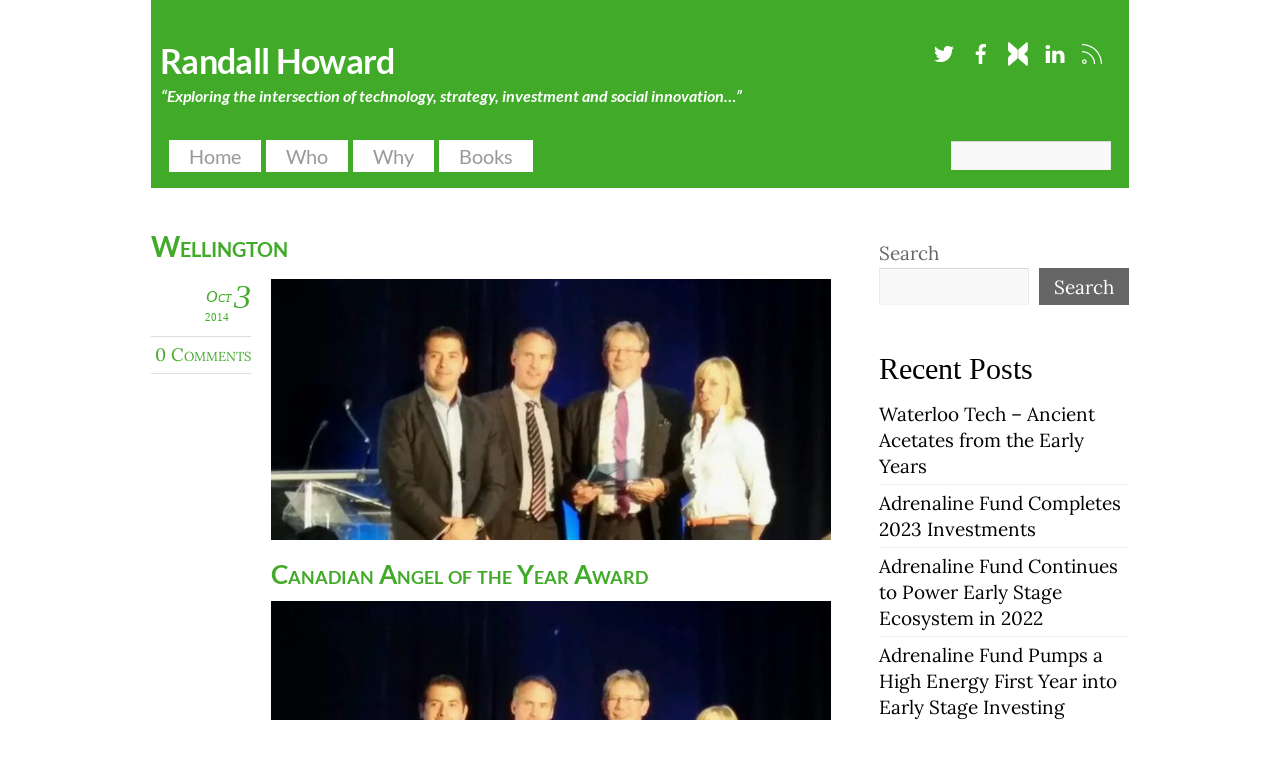

--- FILE ---
content_type: text/html; charset=UTF-8
request_url: https://randalljhoward.com/tag/wellington/
body_size: 19018
content:
<!DOCTYPE html>
<html lang="en-US">
<head>
        <meta charset="UTF-8">
        <meta name="viewport" content="width=device-width, initial-scale=1, minimum-scale=1">
        <style id="tb_inline_styles" data-no-optimize="1">.tb_animation_on{overflow-x:hidden}.themify_builder .wow{visibility:hidden;animation-fill-mode:both}[data-tf-animation]{will-change:transform,opacity,visibility}.themify_builder .tf_lax_done{transition-duration:.8s;transition-timing-function:cubic-bezier(.165,.84,.44,1)}[data-sticky-active].tb_sticky_scroll_active{z-index:1}[data-sticky-active].tb_sticky_scroll_active .hide-on-stick{display:none}@media(min-width:1025px){.hide-desktop{width:0!important;height:0!important;padding:0!important;visibility:hidden!important;margin:0!important;display:table-column!important;background:0!important;content-visibility:hidden;overflow:hidden!important}}@media(min-width:769px) and (max-width:1024px){.hide-tablet_landscape{width:0!important;height:0!important;padding:0!important;visibility:hidden!important;margin:0!important;display:table-column!important;background:0!important;content-visibility:hidden;overflow:hidden!important}}@media(min-width:601px) and (max-width:768px){.hide-tablet{width:0!important;height:0!important;padding:0!important;visibility:hidden!important;margin:0!important;display:table-column!important;background:0!important;content-visibility:hidden;overflow:hidden!important}}@media(max-width:600px){.hide-mobile{width:0!important;height:0!important;padding:0!important;visibility:hidden!important;margin:0!important;display:table-column!important;background:0!important;content-visibility:hidden;overflow:hidden!important}}@media(max-width:768px){div.module-gallery-grid{--galn:var(--galt)}}@media(max-width:600px){
                .themify_map.tf_map_loaded{width:100%!important}
                .ui.builder_button,.ui.nav li a{padding:.525em 1.15em}
                .fullheight>.row_inner:not(.tb_col_count_1){min-height:0}
                div.module-gallery-grid{--galn:var(--galm);gap:8px}
            }</style><noscript><style>.themify_builder .wow,.wow .tf_lazy{visibility:visible!important}</style></noscript>            <style id="tf_lazy_style" data-no-optimize="1">
                .tf_svg_lazy{
                    content-visibility:auto;
                    background-size:100% 25%!important;
                    background-repeat:no-repeat!important;
                    background-position:0 0, 0 33.4%,0 66.6%,0 100%!important;
                    transition:filter .3s linear!important;
                    filter:blur(25px)!important;                    transform:translateZ(0)
                }
                .tf_svg_lazy_loaded{
                    filter:blur(0)!important
                }
                [data-lazy]:is(.module,.module_row:not(.tb_first)),.module[data-lazy] .ui,.module_row[data-lazy]:not(.tb_first):is(>.row_inner,.module_column[data-lazy],.module_subrow[data-lazy]){
                    background-image:none!important
                }
            </style>
            <noscript>
                <style>
                    .tf_svg_lazy{
                        display:none!important
                    }
                </style>
            </noscript>
                    <style id="tf_lazy_common" data-no-optimize="1">
                        img{
                max-width:100%;
                height:auto
            }
                                    :where(.tf_in_flx,.tf_flx){display:inline-flex;flex-wrap:wrap;place-items:center}
            .tf_fa,:is(em,i) tf-lottie{display:inline-block;vertical-align:middle}:is(em,i) tf-lottie{width:1.5em;height:1.5em}.tf_fa{width:1em;height:1em;stroke-width:0;stroke:currentColor;overflow:visible;fill:currentColor;pointer-events:none;text-rendering:optimizeSpeed;buffered-rendering:static}#tf_svg symbol{overflow:visible}:where(.tf_lazy){position:relative;visibility:visible;display:block;opacity:.3}.wow .tf_lazy:not(.tf_swiper-slide){visibility:hidden;opacity:1}div.tf_audio_lazy audio{visibility:hidden;height:0;display:inline}.mejs-container{visibility:visible}.tf_iframe_lazy{transition:opacity .3s ease-in-out;min-height:10px}:where(.tf_flx),.tf_swiper-wrapper{display:flex}.tf_swiper-slide{flex-shrink:0;opacity:0;width:100%;height:100%}.tf_swiper-wrapper>br,.tf_lazy.tf_swiper-wrapper .tf_lazy:after,.tf_lazy.tf_swiper-wrapper .tf_lazy:before{display:none}.tf_lazy:after,.tf_lazy:before{content:'';display:inline-block;position:absolute;width:10px!important;height:10px!important;margin:0 3px;top:50%!important;inset-inline:auto 50%!important;border-radius:100%;background-color:currentColor;visibility:visible;animation:tf-hrz-loader infinite .75s cubic-bezier(.2,.68,.18,1.08)}.tf_lazy:after{width:6px!important;height:6px!important;inset-inline:50% auto!important;margin-top:3px;animation-delay:-.4s}@keyframes tf-hrz-loader{0%,100%{transform:scale(1);opacity:1}50%{transform:scale(.1);opacity:.6}}.tf_lazy_lightbox{position:fixed;background:rgba(11,11,11,.8);color:#ccc;top:0;left:0;display:flex;align-items:center;justify-content:center;z-index:999}.tf_lazy_lightbox .tf_lazy:after,.tf_lazy_lightbox .tf_lazy:before{background:#fff}.tf_vd_lazy,tf-lottie{display:flex;flex-wrap:wrap}tf-lottie{aspect-ratio:1.777}.tf_w.tf_vd_lazy video{width:100%;height:auto;position:static;object-fit:cover}
        </style>
        <link type="image/png" href="https://randalljhoward.com/wp-content/uploads/2023/02/rh-favicon.png" rel="apple-touch-icon" /><link type="image/png" href="https://randalljhoward.com/wp-content/uploads/2023/02/rh-favicon.png" rel="icon" /><title>Wellington &#8211; Randall Howard</title>
<meta name='robots' content='max-image-preview:large' />
	<style>img:is([sizes="auto" i], [sizes^="auto," i]) { contain-intrinsic-size: 3000px 1500px }</style>
	<link rel="alternate" type="application/rss+xml" title="Randall Howard &raquo; Feed" href="https://randalljhoward.com/feed/" />
<link rel="alternate" type="application/rss+xml" title="Randall Howard &raquo; Comments Feed" href="https://randalljhoward.com/comments/feed/" />
<link rel="alternate" type="application/rss+xml" title="Randall Howard &raquo; Wellington Tag Feed" href="https://randalljhoward.com/tag/wellington/feed/" />
<style id='jetpack-sharing-buttons-style-inline-css'>
.jetpack-sharing-buttons__services-list{display:flex;flex-direction:row;flex-wrap:wrap;gap:0;list-style-type:none;margin:5px;padding:0}.jetpack-sharing-buttons__services-list.has-small-icon-size{font-size:12px}.jetpack-sharing-buttons__services-list.has-normal-icon-size{font-size:16px}.jetpack-sharing-buttons__services-list.has-large-icon-size{font-size:24px}.jetpack-sharing-buttons__services-list.has-huge-icon-size{font-size:36px}@media print{.jetpack-sharing-buttons__services-list{display:none!important}}.editor-styles-wrapper .wp-block-jetpack-sharing-buttons{gap:0;padding-inline-start:0}ul.jetpack-sharing-buttons__services-list.has-background{padding:1.25em 2.375em}
</style>
<style id='pdfemb-pdf-embedder-viewer-style-inline-css'>
.wp-block-pdfemb-pdf-embedder-viewer{max-width:none}

</style>
<style id='global-styles-inline-css'>
:root{--wp--preset--aspect-ratio--square: 1;--wp--preset--aspect-ratio--4-3: 4/3;--wp--preset--aspect-ratio--3-4: 3/4;--wp--preset--aspect-ratio--3-2: 3/2;--wp--preset--aspect-ratio--2-3: 2/3;--wp--preset--aspect-ratio--16-9: 16/9;--wp--preset--aspect-ratio--9-16: 9/16;--wp--preset--color--black: #000000;--wp--preset--color--cyan-bluish-gray: #abb8c3;--wp--preset--color--white: #ffffff;--wp--preset--color--pale-pink: #f78da7;--wp--preset--color--vivid-red: #cf2e2e;--wp--preset--color--luminous-vivid-orange: #ff6900;--wp--preset--color--luminous-vivid-amber: #fcb900;--wp--preset--color--light-green-cyan: #7bdcb5;--wp--preset--color--vivid-green-cyan: #00d084;--wp--preset--color--pale-cyan-blue: #8ed1fc;--wp--preset--color--vivid-cyan-blue: #0693e3;--wp--preset--color--vivid-purple: #9b51e0;--wp--preset--gradient--vivid-cyan-blue-to-vivid-purple: linear-gradient(135deg,rgba(6,147,227,1) 0%,rgb(155,81,224) 100%);--wp--preset--gradient--light-green-cyan-to-vivid-green-cyan: linear-gradient(135deg,rgb(122,220,180) 0%,rgb(0,208,130) 100%);--wp--preset--gradient--luminous-vivid-amber-to-luminous-vivid-orange: linear-gradient(135deg,rgba(252,185,0,1) 0%,rgba(255,105,0,1) 100%);--wp--preset--gradient--luminous-vivid-orange-to-vivid-red: linear-gradient(135deg,rgba(255,105,0,1) 0%,rgb(207,46,46) 100%);--wp--preset--gradient--very-light-gray-to-cyan-bluish-gray: linear-gradient(135deg,rgb(238,238,238) 0%,rgb(169,184,195) 100%);--wp--preset--gradient--cool-to-warm-spectrum: linear-gradient(135deg,rgb(74,234,220) 0%,rgb(151,120,209) 20%,rgb(207,42,186) 40%,rgb(238,44,130) 60%,rgb(251,105,98) 80%,rgb(254,248,76) 100%);--wp--preset--gradient--blush-light-purple: linear-gradient(135deg,rgb(255,206,236) 0%,rgb(152,150,240) 100%);--wp--preset--gradient--blush-bordeaux: linear-gradient(135deg,rgb(254,205,165) 0%,rgb(254,45,45) 50%,rgb(107,0,62) 100%);--wp--preset--gradient--luminous-dusk: linear-gradient(135deg,rgb(255,203,112) 0%,rgb(199,81,192) 50%,rgb(65,88,208) 100%);--wp--preset--gradient--pale-ocean: linear-gradient(135deg,rgb(255,245,203) 0%,rgb(182,227,212) 50%,rgb(51,167,181) 100%);--wp--preset--gradient--electric-grass: linear-gradient(135deg,rgb(202,248,128) 0%,rgb(113,206,126) 100%);--wp--preset--gradient--midnight: linear-gradient(135deg,rgb(2,3,129) 0%,rgb(40,116,252) 100%);--wp--preset--font-size--small: 13px;--wp--preset--font-size--medium: 20px;--wp--preset--font-size--large: 36px;--wp--preset--font-size--x-large: 42px;--wp--preset--spacing--20: 0.44rem;--wp--preset--spacing--30: 0.67rem;--wp--preset--spacing--40: 1rem;--wp--preset--spacing--50: 1.5rem;--wp--preset--spacing--60: 2.25rem;--wp--preset--spacing--70: 3.38rem;--wp--preset--spacing--80: 5.06rem;--wp--preset--shadow--natural: 6px 6px 9px rgba(0, 0, 0, 0.2);--wp--preset--shadow--deep: 12px 12px 50px rgba(0, 0, 0, 0.4);--wp--preset--shadow--sharp: 6px 6px 0px rgba(0, 0, 0, 0.2);--wp--preset--shadow--outlined: 6px 6px 0px -3px rgba(255, 255, 255, 1), 6px 6px rgba(0, 0, 0, 1);--wp--preset--shadow--crisp: 6px 6px 0px rgba(0, 0, 0, 1);}:where(body) { margin: 0; }.wp-site-blocks > .alignleft { float: left; margin-right: 2em; }.wp-site-blocks > .alignright { float: right; margin-left: 2em; }.wp-site-blocks > .aligncenter { justify-content: center; margin-left: auto; margin-right: auto; }:where(.wp-site-blocks) > * { margin-block-start: 24px; margin-block-end: 0; }:where(.wp-site-blocks) > :first-child { margin-block-start: 0; }:where(.wp-site-blocks) > :last-child { margin-block-end: 0; }:root { --wp--style--block-gap: 24px; }:root :where(.is-layout-flow) > :first-child{margin-block-start: 0;}:root :where(.is-layout-flow) > :last-child{margin-block-end: 0;}:root :where(.is-layout-flow) > *{margin-block-start: 24px;margin-block-end: 0;}:root :where(.is-layout-constrained) > :first-child{margin-block-start: 0;}:root :where(.is-layout-constrained) > :last-child{margin-block-end: 0;}:root :where(.is-layout-constrained) > *{margin-block-start: 24px;margin-block-end: 0;}:root :where(.is-layout-flex){gap: 24px;}:root :where(.is-layout-grid){gap: 24px;}.is-layout-flow > .alignleft{float: left;margin-inline-start: 0;margin-inline-end: 2em;}.is-layout-flow > .alignright{float: right;margin-inline-start: 2em;margin-inline-end: 0;}.is-layout-flow > .aligncenter{margin-left: auto !important;margin-right: auto !important;}.is-layout-constrained > .alignleft{float: left;margin-inline-start: 0;margin-inline-end: 2em;}.is-layout-constrained > .alignright{float: right;margin-inline-start: 2em;margin-inline-end: 0;}.is-layout-constrained > .aligncenter{margin-left: auto !important;margin-right: auto !important;}.is-layout-constrained > :where(:not(.alignleft):not(.alignright):not(.alignfull)){margin-left: auto !important;margin-right: auto !important;}body .is-layout-flex{display: flex;}.is-layout-flex{flex-wrap: wrap;align-items: center;}.is-layout-flex > :is(*, div){margin: 0;}body .is-layout-grid{display: grid;}.is-layout-grid > :is(*, div){margin: 0;}body{padding-top: 0px;padding-right: 0px;padding-bottom: 0px;padding-left: 0px;}a:where(:not(.wp-element-button)){text-decoration: underline;}:root :where(.wp-element-button, .wp-block-button__link){background-color: #32373c;border-width: 0;color: #fff;font-family: inherit;font-size: inherit;line-height: inherit;padding: calc(0.667em + 2px) calc(1.333em + 2px);text-decoration: none;}.has-black-color{color: var(--wp--preset--color--black) !important;}.has-cyan-bluish-gray-color{color: var(--wp--preset--color--cyan-bluish-gray) !important;}.has-white-color{color: var(--wp--preset--color--white) !important;}.has-pale-pink-color{color: var(--wp--preset--color--pale-pink) !important;}.has-vivid-red-color{color: var(--wp--preset--color--vivid-red) !important;}.has-luminous-vivid-orange-color{color: var(--wp--preset--color--luminous-vivid-orange) !important;}.has-luminous-vivid-amber-color{color: var(--wp--preset--color--luminous-vivid-amber) !important;}.has-light-green-cyan-color{color: var(--wp--preset--color--light-green-cyan) !important;}.has-vivid-green-cyan-color{color: var(--wp--preset--color--vivid-green-cyan) !important;}.has-pale-cyan-blue-color{color: var(--wp--preset--color--pale-cyan-blue) !important;}.has-vivid-cyan-blue-color{color: var(--wp--preset--color--vivid-cyan-blue) !important;}.has-vivid-purple-color{color: var(--wp--preset--color--vivid-purple) !important;}.has-black-background-color{background-color: var(--wp--preset--color--black) !important;}.has-cyan-bluish-gray-background-color{background-color: var(--wp--preset--color--cyan-bluish-gray) !important;}.has-white-background-color{background-color: var(--wp--preset--color--white) !important;}.has-pale-pink-background-color{background-color: var(--wp--preset--color--pale-pink) !important;}.has-vivid-red-background-color{background-color: var(--wp--preset--color--vivid-red) !important;}.has-luminous-vivid-orange-background-color{background-color: var(--wp--preset--color--luminous-vivid-orange) !important;}.has-luminous-vivid-amber-background-color{background-color: var(--wp--preset--color--luminous-vivid-amber) !important;}.has-light-green-cyan-background-color{background-color: var(--wp--preset--color--light-green-cyan) !important;}.has-vivid-green-cyan-background-color{background-color: var(--wp--preset--color--vivid-green-cyan) !important;}.has-pale-cyan-blue-background-color{background-color: var(--wp--preset--color--pale-cyan-blue) !important;}.has-vivid-cyan-blue-background-color{background-color: var(--wp--preset--color--vivid-cyan-blue) !important;}.has-vivid-purple-background-color{background-color: var(--wp--preset--color--vivid-purple) !important;}.has-black-border-color{border-color: var(--wp--preset--color--black) !important;}.has-cyan-bluish-gray-border-color{border-color: var(--wp--preset--color--cyan-bluish-gray) !important;}.has-white-border-color{border-color: var(--wp--preset--color--white) !important;}.has-pale-pink-border-color{border-color: var(--wp--preset--color--pale-pink) !important;}.has-vivid-red-border-color{border-color: var(--wp--preset--color--vivid-red) !important;}.has-luminous-vivid-orange-border-color{border-color: var(--wp--preset--color--luminous-vivid-orange) !important;}.has-luminous-vivid-amber-border-color{border-color: var(--wp--preset--color--luminous-vivid-amber) !important;}.has-light-green-cyan-border-color{border-color: var(--wp--preset--color--light-green-cyan) !important;}.has-vivid-green-cyan-border-color{border-color: var(--wp--preset--color--vivid-green-cyan) !important;}.has-pale-cyan-blue-border-color{border-color: var(--wp--preset--color--pale-cyan-blue) !important;}.has-vivid-cyan-blue-border-color{border-color: var(--wp--preset--color--vivid-cyan-blue) !important;}.has-vivid-purple-border-color{border-color: var(--wp--preset--color--vivid-purple) !important;}.has-vivid-cyan-blue-to-vivid-purple-gradient-background{background: var(--wp--preset--gradient--vivid-cyan-blue-to-vivid-purple) !important;}.has-light-green-cyan-to-vivid-green-cyan-gradient-background{background: var(--wp--preset--gradient--light-green-cyan-to-vivid-green-cyan) !important;}.has-luminous-vivid-amber-to-luminous-vivid-orange-gradient-background{background: var(--wp--preset--gradient--luminous-vivid-amber-to-luminous-vivid-orange) !important;}.has-luminous-vivid-orange-to-vivid-red-gradient-background{background: var(--wp--preset--gradient--luminous-vivid-orange-to-vivid-red) !important;}.has-very-light-gray-to-cyan-bluish-gray-gradient-background{background: var(--wp--preset--gradient--very-light-gray-to-cyan-bluish-gray) !important;}.has-cool-to-warm-spectrum-gradient-background{background: var(--wp--preset--gradient--cool-to-warm-spectrum) !important;}.has-blush-light-purple-gradient-background{background: var(--wp--preset--gradient--blush-light-purple) !important;}.has-blush-bordeaux-gradient-background{background: var(--wp--preset--gradient--blush-bordeaux) !important;}.has-luminous-dusk-gradient-background{background: var(--wp--preset--gradient--luminous-dusk) !important;}.has-pale-ocean-gradient-background{background: var(--wp--preset--gradient--pale-ocean) !important;}.has-electric-grass-gradient-background{background: var(--wp--preset--gradient--electric-grass) !important;}.has-midnight-gradient-background{background: var(--wp--preset--gradient--midnight) !important;}.has-small-font-size{font-size: var(--wp--preset--font-size--small) !important;}.has-medium-font-size{font-size: var(--wp--preset--font-size--medium) !important;}.has-large-font-size{font-size: var(--wp--preset--font-size--large) !important;}.has-x-large-font-size{font-size: var(--wp--preset--font-size--x-large) !important;}
:root :where(.wp-block-pullquote){font-size: 1.5em;line-height: 1.6;}
</style>
<link rel="preload" href="https://randalljhoward.com/wp-content/plugins/visual-link-preview/dist/public.css?ver=2.2.6" as="style"><link rel='stylesheet' id='vlp-public-css' href='https://randalljhoward.com/wp-content/plugins/visual-link-preview/dist/public.css?ver=2.2.6' media='all' />
<link rel="preload" href="https://randalljhoward.com/wp-content/tablepress-combined.min.css?ver=2" as="style"><link rel='stylesheet' id='tablepress-default-css' href='https://randalljhoward.com/wp-content/tablepress-combined.min.css?ver=2' media='all' />
<link rel="preload" href="https://randalljhoward.com/wp-content/plugins/tablepress-premium/modules/css/build/datatables.buttons.css?ver=3.0.1" as="style"><link rel='stylesheet' id='tablepress-datatables-buttons-css' href='https://randalljhoward.com/wp-content/plugins/tablepress-premium/modules/css/build/datatables.buttons.css?ver=3.0.1' media='all' />
<link rel="preload" href="https://randalljhoward.com/wp-content/plugins/tablepress-premium/modules/css/build/datatables.columnfilterwidgets.css?ver=3.0.1" as="style"><link rel='stylesheet' id='tablepress-datatables-columnfilterwidgets-css' href='https://randalljhoward.com/wp-content/plugins/tablepress-premium/modules/css/build/datatables.columnfilterwidgets.css?ver=3.0.1' media='all' />
<link rel="preload" href="https://randalljhoward.com/wp-content/plugins/tablepress-premium/modules/css/build/datatables.fixedheader.css?ver=3.0.1" as="style"><link rel='stylesheet' id='tablepress-datatables-fixedheader-css' href='https://randalljhoward.com/wp-content/plugins/tablepress-premium/modules/css/build/datatables.fixedheader.css?ver=3.0.1' media='all' />
<link rel="preload" href="https://randalljhoward.com/wp-content/plugins/tablepress-premium/modules/css/build/datatables.fixedcolumns.css?ver=3.0.1" as="style"><link rel='stylesheet' id='tablepress-datatables-fixedcolumns-css' href='https://randalljhoward.com/wp-content/plugins/tablepress-premium/modules/css/build/datatables.fixedcolumns.css?ver=3.0.1' media='all' />
<link rel="preload" href="https://randalljhoward.com/wp-content/plugins/tablepress-premium/modules/css/build/datatables.scroll-buttons.css?ver=3.0.1" as="style"><link rel='stylesheet' id='tablepress-datatables-scroll-buttons-css' href='https://randalljhoward.com/wp-content/plugins/tablepress-premium/modules/css/build/datatables.scroll-buttons.css?ver=3.0.1' media='all' />
<link rel="preload" href="https://randalljhoward.com/wp-content/plugins/tablepress-premium/modules/css/build/responsive-tables.css?ver=3.0.1" as="style"><link rel='stylesheet' id='tablepress-responsive-tables-css' href='https://randalljhoward.com/wp-content/plugins/tablepress-premium/modules/css/build/responsive-tables.css?ver=3.0.1' media='all' />
<script src="https://randalljhoward.com/wp-includes/js/jquery/jquery.min.js?ver=3.7.1" id="jquery-core-js"></script>
<script src="https://randalljhoward.com/wp-includes/js/jquery/jquery-migrate.min.js?ver=3.4.1" id="jquery-migrate-js"></script>
<link rel="https://api.w.org/" href="https://randalljhoward.com/wp-json/" /><link rel="alternate" title="JSON" type="application/json" href="https://randalljhoward.com/wp-json/wp/v2/tags/242" /><link rel="EditURI" type="application/rsd+xml" title="RSD" href="https://randalljhoward.com/xmlrpc.php?rsd" />
<meta name="generator" content="WordPress 6.8.1" />
	<style>img#wpstats{display:none}</style>
		<link rel="prefetch" href="https://randalljhoward.com/wp-content/themes/thememin/js/themify-script.js?ver=7.5.5" as="script" fetchpriority="low"><link rel="prefetch" href="https://randalljhoward.com/wp-content/themes/thememin/themify/themify-builder/js/modules/menu.js?ver=7.9.4" as="script" fetchpriority="low"><link rel="preload" href="https://randalljhoward.com/wp-content/themes/thememin/themify/themify-builder/js/themify-builder-script.js?ver=7.9.4" as="script" fetchpriority="low"><link rel="preload" href="https://randalljhoward.com/wp-content/uploads/2023/02/By-4pu7IQAEaKKJ-858x400.jpg" as="image" fetchpriority="high"><style id="tf_gf_fonts_style">@font-face{font-family:'Lato';font-style:italic;font-weight:100;font-display:swap;src:url(https://fonts.gstatic.com/s/lato/v25/S6u-w4BMUTPHjxsIPx-mPCLQ7A.woff2) format('woff2');unicode-range:U+0100-02BA,U+02BD-02C5,U+02C7-02CC,U+02CE-02D7,U+02DD-02FF,U+0304,U+0308,U+0329,U+1D00-1DBF,U+1E00-1E9F,U+1EF2-1EFF,U+2020,U+20A0-20AB,U+20AD-20C0,U+2113,U+2C60-2C7F,U+A720-A7FF;}@font-face{font-family:'Lato';font-style:italic;font-weight:100;font-display:swap;src:url(https://fonts.gstatic.com/s/lato/v25/S6u-w4BMUTPHjxsIPx-oPCI.woff2) format('woff2');unicode-range:U+0000-00FF,U+0131,U+0152-0153,U+02BB-02BC,U+02C6,U+02DA,U+02DC,U+0304,U+0308,U+0329,U+2000-206F,U+20AC,U+2122,U+2191,U+2193,U+2212,U+2215,U+FEFF,U+FFFD;}@font-face{font-family:'Lato';font-style:italic;font-weight:300;font-display:swap;src:url(https://fonts.gstatic.com/s/lato/v25/S6u_w4BMUTPHjxsI9w2_FQft1dw.woff2) format('woff2');unicode-range:U+0100-02BA,U+02BD-02C5,U+02C7-02CC,U+02CE-02D7,U+02DD-02FF,U+0304,U+0308,U+0329,U+1D00-1DBF,U+1E00-1E9F,U+1EF2-1EFF,U+2020,U+20A0-20AB,U+20AD-20C0,U+2113,U+2C60-2C7F,U+A720-A7FF;}@font-face{font-family:'Lato';font-style:italic;font-weight:300;font-display:swap;src:url(https://fonts.gstatic.com/s/lato/v25/S6u_w4BMUTPHjxsI9w2_Gwft.woff2) format('woff2');unicode-range:U+0000-00FF,U+0131,U+0152-0153,U+02BB-02BC,U+02C6,U+02DA,U+02DC,U+0304,U+0308,U+0329,U+2000-206F,U+20AC,U+2122,U+2191,U+2193,U+2212,U+2215,U+FEFF,U+FFFD;}@font-face{font-family:'Lato';font-style:italic;font-display:swap;src:url(https://fonts.gstatic.com/s/lato/v25/S6u8w4BMUTPHjxsAUi-qJCY.woff2) format('woff2');unicode-range:U+0100-02BA,U+02BD-02C5,U+02C7-02CC,U+02CE-02D7,U+02DD-02FF,U+0304,U+0308,U+0329,U+1D00-1DBF,U+1E00-1E9F,U+1EF2-1EFF,U+2020,U+20A0-20AB,U+20AD-20C0,U+2113,U+2C60-2C7F,U+A720-A7FF;}@font-face{font-family:'Lato';font-style:italic;font-display:swap;src:url(https://fonts.gstatic.com/s/lato/v25/S6u8w4BMUTPHjxsAXC-q.woff2) format('woff2');unicode-range:U+0000-00FF,U+0131,U+0152-0153,U+02BB-02BC,U+02C6,U+02DA,U+02DC,U+0304,U+0308,U+0329,U+2000-206F,U+20AC,U+2122,U+2191,U+2193,U+2212,U+2215,U+FEFF,U+FFFD;}@font-face{font-family:'Lato';font-style:italic;font-weight:700;font-display:swap;src:url(https://fonts.gstatic.com/s/lato/v25/S6u_w4BMUTPHjxsI5wq_FQft1dw.woff2) format('woff2');unicode-range:U+0100-02BA,U+02BD-02C5,U+02C7-02CC,U+02CE-02D7,U+02DD-02FF,U+0304,U+0308,U+0329,U+1D00-1DBF,U+1E00-1E9F,U+1EF2-1EFF,U+2020,U+20A0-20AB,U+20AD-20C0,U+2113,U+2C60-2C7F,U+A720-A7FF;}@font-face{font-family:'Lato';font-style:italic;font-weight:700;font-display:swap;src:url(https://fonts.gstatic.com/s/lato/v25/S6u_w4BMUTPHjxsI5wq_Gwft.woff2) format('woff2');unicode-range:U+0000-00FF,U+0131,U+0152-0153,U+02BB-02BC,U+02C6,U+02DA,U+02DC,U+0304,U+0308,U+0329,U+2000-206F,U+20AC,U+2122,U+2191,U+2193,U+2212,U+2215,U+FEFF,U+FFFD;}@font-face{font-family:'Lato';font-weight:100;font-display:swap;src:url(https://fonts.gstatic.com/s/lato/v25/S6u8w4BMUTPHh30AUi-qJCY.woff2) format('woff2');unicode-range:U+0100-02BA,U+02BD-02C5,U+02C7-02CC,U+02CE-02D7,U+02DD-02FF,U+0304,U+0308,U+0329,U+1D00-1DBF,U+1E00-1E9F,U+1EF2-1EFF,U+2020,U+20A0-20AB,U+20AD-20C0,U+2113,U+2C60-2C7F,U+A720-A7FF;}@font-face{font-family:'Lato';font-weight:100;font-display:swap;src:url(https://fonts.gstatic.com/s/lato/v25/S6u8w4BMUTPHh30AXC-q.woff2) format('woff2');unicode-range:U+0000-00FF,U+0131,U+0152-0153,U+02BB-02BC,U+02C6,U+02DA,U+02DC,U+0304,U+0308,U+0329,U+2000-206F,U+20AC,U+2122,U+2191,U+2193,U+2212,U+2215,U+FEFF,U+FFFD;}@font-face{font-family:'Lato';font-weight:300;font-display:swap;src:url(https://fonts.gstatic.com/s/lato/v25/S6u9w4BMUTPHh7USSwaPGR_p.woff2) format('woff2');unicode-range:U+0100-02BA,U+02BD-02C5,U+02C7-02CC,U+02CE-02D7,U+02DD-02FF,U+0304,U+0308,U+0329,U+1D00-1DBF,U+1E00-1E9F,U+1EF2-1EFF,U+2020,U+20A0-20AB,U+20AD-20C0,U+2113,U+2C60-2C7F,U+A720-A7FF;}@font-face{font-family:'Lato';font-weight:300;font-display:swap;src:url(https://fonts.gstatic.com/s/lato/v25/S6u9w4BMUTPHh7USSwiPGQ.woff2) format('woff2');unicode-range:U+0000-00FF,U+0131,U+0152-0153,U+02BB-02BC,U+02C6,U+02DA,U+02DC,U+0304,U+0308,U+0329,U+2000-206F,U+20AC,U+2122,U+2191,U+2193,U+2212,U+2215,U+FEFF,U+FFFD;}@font-face{font-family:'Lato';font-display:swap;src:url(https://fonts.gstatic.com/s/lato/v25/S6uyw4BMUTPHjxAwXjeu.woff2) format('woff2');unicode-range:U+0100-02BA,U+02BD-02C5,U+02C7-02CC,U+02CE-02D7,U+02DD-02FF,U+0304,U+0308,U+0329,U+1D00-1DBF,U+1E00-1E9F,U+1EF2-1EFF,U+2020,U+20A0-20AB,U+20AD-20C0,U+2113,U+2C60-2C7F,U+A720-A7FF;}@font-face{font-family:'Lato';font-display:swap;src:url(https://fonts.gstatic.com/s/lato/v25/S6uyw4BMUTPHjx4wXg.woff2) format('woff2');unicode-range:U+0000-00FF,U+0131,U+0152-0153,U+02BB-02BC,U+02C6,U+02DA,U+02DC,U+0304,U+0308,U+0329,U+2000-206F,U+20AC,U+2122,U+2191,U+2193,U+2212,U+2215,U+FEFF,U+FFFD;}@font-face{font-family:'Lato';font-weight:700;font-display:swap;src:url(https://fonts.gstatic.com/s/lato/v25/S6u9w4BMUTPHh6UVSwaPGR_p.woff2) format('woff2');unicode-range:U+0100-02BA,U+02BD-02C5,U+02C7-02CC,U+02CE-02D7,U+02DD-02FF,U+0304,U+0308,U+0329,U+1D00-1DBF,U+1E00-1E9F,U+1EF2-1EFF,U+2020,U+20A0-20AB,U+20AD-20C0,U+2113,U+2C60-2C7F,U+A720-A7FF;}@font-face{font-family:'Lato';font-weight:700;font-display:swap;src:url(https://fonts.gstatic.com/s/lato/v25/S6u9w4BMUTPHh6UVSwiPGQ.woff2) format('woff2');unicode-range:U+0000-00FF,U+0131,U+0152-0153,U+02BB-02BC,U+02C6,U+02DA,U+02DC,U+0304,U+0308,U+0329,U+2000-206F,U+20AC,U+2122,U+2191,U+2193,U+2212,U+2215,U+FEFF,U+FFFD;}@font-face{font-family:'Lora';font-style:italic;font-display:swap;src:url(https://fonts.gstatic.com/s/lora/v37/0QIhMX1D_JOuMw_LLPtLp_A.woff2) format('woff2');unicode-range:U+0460-052F,U+1C80-1C8A,U+20B4,U+2DE0-2DFF,U+A640-A69F,U+FE2E-FE2F;}@font-face{font-family:'Lora';font-style:italic;font-display:swap;src:url(https://fonts.gstatic.com/s/lora/v37/0QIhMX1D_JOuMw_LJftLp_A.woff2) format('woff2');unicode-range:U+0301,U+0400-045F,U+0490-0491,U+04B0-04B1,U+2116;}@font-face{font-family:'Lora';font-style:italic;font-display:swap;src:url(https://fonts.gstatic.com/s/lora/v37/0QIhMX1D_JOuMw_LXftLp_A.woff2) format('woff2');unicode-range:U+0302-0303,U+0305,U+0307-0308,U+0310,U+0312,U+0315,U+031A,U+0326-0327,U+032C,U+032F-0330,U+0332-0333,U+0338,U+033A,U+0346,U+034D,U+0391-03A1,U+03A3-03A9,U+03B1-03C9,U+03D1,U+03D5-03D6,U+03F0-03F1,U+03F4-03F5,U+2016-2017,U+2034-2038,U+203C,U+2040,U+2043,U+2047,U+2050,U+2057,U+205F,U+2070-2071,U+2074-208E,U+2090-209C,U+20D0-20DC,U+20E1,U+20E5-20EF,U+2100-2112,U+2114-2115,U+2117-2121,U+2123-214F,U+2190,U+2192,U+2194-21AE,U+21B0-21E5,U+21F1-21F2,U+21F4-2211,U+2213-2214,U+2216-22FF,U+2308-230B,U+2310,U+2319,U+231C-2321,U+2336-237A,U+237C,U+2395,U+239B-23B7,U+23D0,U+23DC-23E1,U+2474-2475,U+25AF,U+25B3,U+25B7,U+25BD,U+25C1,U+25CA,U+25CC,U+25FB,U+266D-266F,U+27C0-27FF,U+2900-2AFF,U+2B0E-2B11,U+2B30-2B4C,U+2BFE,U+3030,U+FF5B,U+FF5D,U+1D400-1D7FF,U+1EE00-1EEFF;}@font-face{font-family:'Lora';font-style:italic;font-display:swap;src:url(https://fonts.gstatic.com/s/lora/v37/0QIhMX1D_JOuMw_LT_tLp_A.woff2) format('woff2');unicode-range:U+0001-000C,U+000E-001F,U+007F-009F,U+20DD-20E0,U+20E2-20E4,U+2150-218F,U+2190,U+2192,U+2194-2199,U+21AF,U+21E6-21F0,U+21F3,U+2218-2219,U+2299,U+22C4-22C6,U+2300-243F,U+2440-244A,U+2460-24FF,U+25A0-27BF,U+2800-28FF,U+2921-2922,U+2981,U+29BF,U+29EB,U+2B00-2BFF,U+4DC0-4DFF,U+FFF9-FFFB,U+10140-1018E,U+10190-1019C,U+101A0,U+101D0-101FD,U+102E0-102FB,U+10E60-10E7E,U+1D2C0-1D2D3,U+1D2E0-1D37F,U+1F000-1F0FF,U+1F100-1F1AD,U+1F1E6-1F1FF,U+1F30D-1F30F,U+1F315,U+1F31C,U+1F31E,U+1F320-1F32C,U+1F336,U+1F378,U+1F37D,U+1F382,U+1F393-1F39F,U+1F3A7-1F3A8,U+1F3AC-1F3AF,U+1F3C2,U+1F3C4-1F3C6,U+1F3CA-1F3CE,U+1F3D4-1F3E0,U+1F3ED,U+1F3F1-1F3F3,U+1F3F5-1F3F7,U+1F408,U+1F415,U+1F41F,U+1F426,U+1F43F,U+1F441-1F442,U+1F444,U+1F446-1F449,U+1F44C-1F44E,U+1F453,U+1F46A,U+1F47D,U+1F4A3,U+1F4B0,U+1F4B3,U+1F4B9,U+1F4BB,U+1F4BF,U+1F4C8-1F4CB,U+1F4D6,U+1F4DA,U+1F4DF,U+1F4E3-1F4E6,U+1F4EA-1F4ED,U+1F4F7,U+1F4F9-1F4FB,U+1F4FD-1F4FE,U+1F503,U+1F507-1F50B,U+1F50D,U+1F512-1F513,U+1F53E-1F54A,U+1F54F-1F5FA,U+1F610,U+1F650-1F67F,U+1F687,U+1F68D,U+1F691,U+1F694,U+1F698,U+1F6AD,U+1F6B2,U+1F6B9-1F6BA,U+1F6BC,U+1F6C6-1F6CF,U+1F6D3-1F6D7,U+1F6E0-1F6EA,U+1F6F0-1F6F3,U+1F6F7-1F6FC,U+1F700-1F7FF,U+1F800-1F80B,U+1F810-1F847,U+1F850-1F859,U+1F860-1F887,U+1F890-1F8AD,U+1F8B0-1F8BB,U+1F8C0-1F8C1,U+1F900-1F90B,U+1F93B,U+1F946,U+1F984,U+1F996,U+1F9E9,U+1FA00-1FA6F,U+1FA70-1FA7C,U+1FA80-1FA89,U+1FA8F-1FAC6,U+1FACE-1FADC,U+1FADF-1FAE9,U+1FAF0-1FAF8,U+1FB00-1FBFF;}@font-face{font-family:'Lora';font-style:italic;font-display:swap;src:url(https://fonts.gstatic.com/s/lora/v37/0QIhMX1D_JOuMw_LLvtLp_A.woff2) format('woff2');unicode-range:U+0102-0103,U+0110-0111,U+0128-0129,U+0168-0169,U+01A0-01A1,U+01AF-01B0,U+0300-0301,U+0303-0304,U+0308-0309,U+0323,U+0329,U+1EA0-1EF9,U+20AB;}@font-face{font-family:'Lora';font-style:italic;font-display:swap;src:url(https://fonts.gstatic.com/s/lora/v37/0QIhMX1D_JOuMw_LL_tLp_A.woff2) format('woff2');unicode-range:U+0100-02BA,U+02BD-02C5,U+02C7-02CC,U+02CE-02D7,U+02DD-02FF,U+0304,U+0308,U+0329,U+1D00-1DBF,U+1E00-1E9F,U+1EF2-1EFF,U+2020,U+20A0-20AB,U+20AD-20C0,U+2113,U+2C60-2C7F,U+A720-A7FF;}@font-face{font-family:'Lora';font-style:italic;font-display:swap;src:url(https://fonts.gstatic.com/s/lora/v37/0QIhMX1D_JOuMw_LIftL.woff2) format('woff2');unicode-range:U+0000-00FF,U+0131,U+0152-0153,U+02BB-02BC,U+02C6,U+02DA,U+02DC,U+0304,U+0308,U+0329,U+2000-206F,U+20AC,U+2122,U+2191,U+2193,U+2212,U+2215,U+FEFF,U+FFFD;}@font-face{font-family:'Lora';font-style:italic;font-weight:700;font-display:swap;src:url(https://fonts.gstatic.com/s/lora/v37/0QIhMX1D_JOuMw_LLPtLp_A.woff2) format('woff2');unicode-range:U+0460-052F,U+1C80-1C8A,U+20B4,U+2DE0-2DFF,U+A640-A69F,U+FE2E-FE2F;}@font-face{font-family:'Lora';font-style:italic;font-weight:700;font-display:swap;src:url(https://fonts.gstatic.com/s/lora/v37/0QIhMX1D_JOuMw_LJftLp_A.woff2) format('woff2');unicode-range:U+0301,U+0400-045F,U+0490-0491,U+04B0-04B1,U+2116;}@font-face{font-family:'Lora';font-style:italic;font-weight:700;font-display:swap;src:url(https://fonts.gstatic.com/s/lora/v37/0QIhMX1D_JOuMw_LXftLp_A.woff2) format('woff2');unicode-range:U+0302-0303,U+0305,U+0307-0308,U+0310,U+0312,U+0315,U+031A,U+0326-0327,U+032C,U+032F-0330,U+0332-0333,U+0338,U+033A,U+0346,U+034D,U+0391-03A1,U+03A3-03A9,U+03B1-03C9,U+03D1,U+03D5-03D6,U+03F0-03F1,U+03F4-03F5,U+2016-2017,U+2034-2038,U+203C,U+2040,U+2043,U+2047,U+2050,U+2057,U+205F,U+2070-2071,U+2074-208E,U+2090-209C,U+20D0-20DC,U+20E1,U+20E5-20EF,U+2100-2112,U+2114-2115,U+2117-2121,U+2123-214F,U+2190,U+2192,U+2194-21AE,U+21B0-21E5,U+21F1-21F2,U+21F4-2211,U+2213-2214,U+2216-22FF,U+2308-230B,U+2310,U+2319,U+231C-2321,U+2336-237A,U+237C,U+2395,U+239B-23B7,U+23D0,U+23DC-23E1,U+2474-2475,U+25AF,U+25B3,U+25B7,U+25BD,U+25C1,U+25CA,U+25CC,U+25FB,U+266D-266F,U+27C0-27FF,U+2900-2AFF,U+2B0E-2B11,U+2B30-2B4C,U+2BFE,U+3030,U+FF5B,U+FF5D,U+1D400-1D7FF,U+1EE00-1EEFF;}@font-face{font-family:'Lora';font-style:italic;font-weight:700;font-display:swap;src:url(https://fonts.gstatic.com/s/lora/v37/0QIhMX1D_JOuMw_LT_tLp_A.woff2) format('woff2');unicode-range:U+0001-000C,U+000E-001F,U+007F-009F,U+20DD-20E0,U+20E2-20E4,U+2150-218F,U+2190,U+2192,U+2194-2199,U+21AF,U+21E6-21F0,U+21F3,U+2218-2219,U+2299,U+22C4-22C6,U+2300-243F,U+2440-244A,U+2460-24FF,U+25A0-27BF,U+2800-28FF,U+2921-2922,U+2981,U+29BF,U+29EB,U+2B00-2BFF,U+4DC0-4DFF,U+FFF9-FFFB,U+10140-1018E,U+10190-1019C,U+101A0,U+101D0-101FD,U+102E0-102FB,U+10E60-10E7E,U+1D2C0-1D2D3,U+1D2E0-1D37F,U+1F000-1F0FF,U+1F100-1F1AD,U+1F1E6-1F1FF,U+1F30D-1F30F,U+1F315,U+1F31C,U+1F31E,U+1F320-1F32C,U+1F336,U+1F378,U+1F37D,U+1F382,U+1F393-1F39F,U+1F3A7-1F3A8,U+1F3AC-1F3AF,U+1F3C2,U+1F3C4-1F3C6,U+1F3CA-1F3CE,U+1F3D4-1F3E0,U+1F3ED,U+1F3F1-1F3F3,U+1F3F5-1F3F7,U+1F408,U+1F415,U+1F41F,U+1F426,U+1F43F,U+1F441-1F442,U+1F444,U+1F446-1F449,U+1F44C-1F44E,U+1F453,U+1F46A,U+1F47D,U+1F4A3,U+1F4B0,U+1F4B3,U+1F4B9,U+1F4BB,U+1F4BF,U+1F4C8-1F4CB,U+1F4D6,U+1F4DA,U+1F4DF,U+1F4E3-1F4E6,U+1F4EA-1F4ED,U+1F4F7,U+1F4F9-1F4FB,U+1F4FD-1F4FE,U+1F503,U+1F507-1F50B,U+1F50D,U+1F512-1F513,U+1F53E-1F54A,U+1F54F-1F5FA,U+1F610,U+1F650-1F67F,U+1F687,U+1F68D,U+1F691,U+1F694,U+1F698,U+1F6AD,U+1F6B2,U+1F6B9-1F6BA,U+1F6BC,U+1F6C6-1F6CF,U+1F6D3-1F6D7,U+1F6E0-1F6EA,U+1F6F0-1F6F3,U+1F6F7-1F6FC,U+1F700-1F7FF,U+1F800-1F80B,U+1F810-1F847,U+1F850-1F859,U+1F860-1F887,U+1F890-1F8AD,U+1F8B0-1F8BB,U+1F8C0-1F8C1,U+1F900-1F90B,U+1F93B,U+1F946,U+1F984,U+1F996,U+1F9E9,U+1FA00-1FA6F,U+1FA70-1FA7C,U+1FA80-1FA89,U+1FA8F-1FAC6,U+1FACE-1FADC,U+1FADF-1FAE9,U+1FAF0-1FAF8,U+1FB00-1FBFF;}@font-face{font-family:'Lora';font-style:italic;font-weight:700;font-display:swap;src:url(https://fonts.gstatic.com/s/lora/v37/0QIhMX1D_JOuMw_LLvtLp_A.woff2) format('woff2');unicode-range:U+0102-0103,U+0110-0111,U+0128-0129,U+0168-0169,U+01A0-01A1,U+01AF-01B0,U+0300-0301,U+0303-0304,U+0308-0309,U+0323,U+0329,U+1EA0-1EF9,U+20AB;}@font-face{font-family:'Lora';font-style:italic;font-weight:700;font-display:swap;src:url(https://fonts.gstatic.com/s/lora/v37/0QIhMX1D_JOuMw_LL_tLp_A.woff2) format('woff2');unicode-range:U+0100-02BA,U+02BD-02C5,U+02C7-02CC,U+02CE-02D7,U+02DD-02FF,U+0304,U+0308,U+0329,U+1D00-1DBF,U+1E00-1E9F,U+1EF2-1EFF,U+2020,U+20A0-20AB,U+20AD-20C0,U+2113,U+2C60-2C7F,U+A720-A7FF;}@font-face{font-family:'Lora';font-style:italic;font-weight:700;font-display:swap;src:url(https://fonts.gstatic.com/s/lora/v37/0QIhMX1D_JOuMw_LIftL.woff2) format('woff2');unicode-range:U+0000-00FF,U+0131,U+0152-0153,U+02BB-02BC,U+02C6,U+02DA,U+02DC,U+0304,U+0308,U+0329,U+2000-206F,U+20AC,U+2122,U+2191,U+2193,U+2212,U+2215,U+FEFF,U+FFFD;}@font-face{font-family:'Lora';font-display:swap;src:url(https://fonts.gstatic.com/s/lora/v37/0QIvMX1D_JOuMwf7I-NP.woff2) format('woff2');unicode-range:U+0460-052F,U+1C80-1C8A,U+20B4,U+2DE0-2DFF,U+A640-A69F,U+FE2E-FE2F;}@font-face{font-family:'Lora';font-display:swap;src:url(https://fonts.gstatic.com/s/lora/v37/0QIvMX1D_JOuMw77I-NP.woff2) format('woff2');unicode-range:U+0301,U+0400-045F,U+0490-0491,U+04B0-04B1,U+2116;}@font-face{font-family:'Lora';font-display:swap;src:url(https://fonts.gstatic.com/s/lora/v37/0QIvMX1D_JOuM3b7I-NP.woff2) format('woff2');unicode-range:U+0302-0303,U+0305,U+0307-0308,U+0310,U+0312,U+0315,U+031A,U+0326-0327,U+032C,U+032F-0330,U+0332-0333,U+0338,U+033A,U+0346,U+034D,U+0391-03A1,U+03A3-03A9,U+03B1-03C9,U+03D1,U+03D5-03D6,U+03F0-03F1,U+03F4-03F5,U+2016-2017,U+2034-2038,U+203C,U+2040,U+2043,U+2047,U+2050,U+2057,U+205F,U+2070-2071,U+2074-208E,U+2090-209C,U+20D0-20DC,U+20E1,U+20E5-20EF,U+2100-2112,U+2114-2115,U+2117-2121,U+2123-214F,U+2190,U+2192,U+2194-21AE,U+21B0-21E5,U+21F1-21F2,U+21F4-2211,U+2213-2214,U+2216-22FF,U+2308-230B,U+2310,U+2319,U+231C-2321,U+2336-237A,U+237C,U+2395,U+239B-23B7,U+23D0,U+23DC-23E1,U+2474-2475,U+25AF,U+25B3,U+25B7,U+25BD,U+25C1,U+25CA,U+25CC,U+25FB,U+266D-266F,U+27C0-27FF,U+2900-2AFF,U+2B0E-2B11,U+2B30-2B4C,U+2BFE,U+3030,U+FF5B,U+FF5D,U+1D400-1D7FF,U+1EE00-1EEFF;}@font-face{font-family:'Lora';font-display:swap;src:url(https://fonts.gstatic.com/s/lora/v37/0QIvMX1D_JOuM2T7I-NP.woff2) format('woff2');unicode-range:U+0001-000C,U+000E-001F,U+007F-009F,U+20DD-20E0,U+20E2-20E4,U+2150-218F,U+2190,U+2192,U+2194-2199,U+21AF,U+21E6-21F0,U+21F3,U+2218-2219,U+2299,U+22C4-22C6,U+2300-243F,U+2440-244A,U+2460-24FF,U+25A0-27BF,U+2800-28FF,U+2921-2922,U+2981,U+29BF,U+29EB,U+2B00-2BFF,U+4DC0-4DFF,U+FFF9-FFFB,U+10140-1018E,U+10190-1019C,U+101A0,U+101D0-101FD,U+102E0-102FB,U+10E60-10E7E,U+1D2C0-1D2D3,U+1D2E0-1D37F,U+1F000-1F0FF,U+1F100-1F1AD,U+1F1E6-1F1FF,U+1F30D-1F30F,U+1F315,U+1F31C,U+1F31E,U+1F320-1F32C,U+1F336,U+1F378,U+1F37D,U+1F382,U+1F393-1F39F,U+1F3A7-1F3A8,U+1F3AC-1F3AF,U+1F3C2,U+1F3C4-1F3C6,U+1F3CA-1F3CE,U+1F3D4-1F3E0,U+1F3ED,U+1F3F1-1F3F3,U+1F3F5-1F3F7,U+1F408,U+1F415,U+1F41F,U+1F426,U+1F43F,U+1F441-1F442,U+1F444,U+1F446-1F449,U+1F44C-1F44E,U+1F453,U+1F46A,U+1F47D,U+1F4A3,U+1F4B0,U+1F4B3,U+1F4B9,U+1F4BB,U+1F4BF,U+1F4C8-1F4CB,U+1F4D6,U+1F4DA,U+1F4DF,U+1F4E3-1F4E6,U+1F4EA-1F4ED,U+1F4F7,U+1F4F9-1F4FB,U+1F4FD-1F4FE,U+1F503,U+1F507-1F50B,U+1F50D,U+1F512-1F513,U+1F53E-1F54A,U+1F54F-1F5FA,U+1F610,U+1F650-1F67F,U+1F687,U+1F68D,U+1F691,U+1F694,U+1F698,U+1F6AD,U+1F6B2,U+1F6B9-1F6BA,U+1F6BC,U+1F6C6-1F6CF,U+1F6D3-1F6D7,U+1F6E0-1F6EA,U+1F6F0-1F6F3,U+1F6F7-1F6FC,U+1F700-1F7FF,U+1F800-1F80B,U+1F810-1F847,U+1F850-1F859,U+1F860-1F887,U+1F890-1F8AD,U+1F8B0-1F8BB,U+1F8C0-1F8C1,U+1F900-1F90B,U+1F93B,U+1F946,U+1F984,U+1F996,U+1F9E9,U+1FA00-1FA6F,U+1FA70-1FA7C,U+1FA80-1FA89,U+1FA8F-1FAC6,U+1FACE-1FADC,U+1FADF-1FAE9,U+1FAF0-1FAF8,U+1FB00-1FBFF;}@font-face{font-family:'Lora';font-display:swap;src:url(https://fonts.gstatic.com/s/lora/v37/0QIvMX1D_JOuMwX7I-NP.woff2) format('woff2');unicode-range:U+0102-0103,U+0110-0111,U+0128-0129,U+0168-0169,U+01A0-01A1,U+01AF-01B0,U+0300-0301,U+0303-0304,U+0308-0309,U+0323,U+0329,U+1EA0-1EF9,U+20AB;}@font-face{font-family:'Lora';font-display:swap;src:url(https://fonts.gstatic.com/s/lora/v37/0QIvMX1D_JOuMwT7I-NP.woff2) format('woff2');unicode-range:U+0100-02BA,U+02BD-02C5,U+02C7-02CC,U+02CE-02D7,U+02DD-02FF,U+0304,U+0308,U+0329,U+1D00-1DBF,U+1E00-1E9F,U+1EF2-1EFF,U+2020,U+20A0-20AB,U+20AD-20C0,U+2113,U+2C60-2C7F,U+A720-A7FF;}@font-face{font-family:'Lora';font-display:swap;src:url(https://fonts.gstatic.com/s/lora/v37/0QIvMX1D_JOuMwr7Iw.woff2) format('woff2');unicode-range:U+0000-00FF,U+0131,U+0152-0153,U+02BB-02BC,U+02C6,U+02DA,U+02DC,U+0304,U+0308,U+0329,U+2000-206F,U+20AC,U+2122,U+2191,U+2193,U+2212,U+2215,U+FEFF,U+FFFD;}@font-face{font-family:'Lora';font-weight:700;font-display:swap;src:url(https://fonts.gstatic.com/s/lora/v37/0QIvMX1D_JOuMwf7I-NP.woff2) format('woff2');unicode-range:U+0460-052F,U+1C80-1C8A,U+20B4,U+2DE0-2DFF,U+A640-A69F,U+FE2E-FE2F;}@font-face{font-family:'Lora';font-weight:700;font-display:swap;src:url(https://fonts.gstatic.com/s/lora/v37/0QIvMX1D_JOuMw77I-NP.woff2) format('woff2');unicode-range:U+0301,U+0400-045F,U+0490-0491,U+04B0-04B1,U+2116;}@font-face{font-family:'Lora';font-weight:700;font-display:swap;src:url(https://fonts.gstatic.com/s/lora/v37/0QIvMX1D_JOuM3b7I-NP.woff2) format('woff2');unicode-range:U+0302-0303,U+0305,U+0307-0308,U+0310,U+0312,U+0315,U+031A,U+0326-0327,U+032C,U+032F-0330,U+0332-0333,U+0338,U+033A,U+0346,U+034D,U+0391-03A1,U+03A3-03A9,U+03B1-03C9,U+03D1,U+03D5-03D6,U+03F0-03F1,U+03F4-03F5,U+2016-2017,U+2034-2038,U+203C,U+2040,U+2043,U+2047,U+2050,U+2057,U+205F,U+2070-2071,U+2074-208E,U+2090-209C,U+20D0-20DC,U+20E1,U+20E5-20EF,U+2100-2112,U+2114-2115,U+2117-2121,U+2123-214F,U+2190,U+2192,U+2194-21AE,U+21B0-21E5,U+21F1-21F2,U+21F4-2211,U+2213-2214,U+2216-22FF,U+2308-230B,U+2310,U+2319,U+231C-2321,U+2336-237A,U+237C,U+2395,U+239B-23B7,U+23D0,U+23DC-23E1,U+2474-2475,U+25AF,U+25B3,U+25B7,U+25BD,U+25C1,U+25CA,U+25CC,U+25FB,U+266D-266F,U+27C0-27FF,U+2900-2AFF,U+2B0E-2B11,U+2B30-2B4C,U+2BFE,U+3030,U+FF5B,U+FF5D,U+1D400-1D7FF,U+1EE00-1EEFF;}@font-face{font-family:'Lora';font-weight:700;font-display:swap;src:url(https://fonts.gstatic.com/s/lora/v37/0QIvMX1D_JOuM2T7I-NP.woff2) format('woff2');unicode-range:U+0001-000C,U+000E-001F,U+007F-009F,U+20DD-20E0,U+20E2-20E4,U+2150-218F,U+2190,U+2192,U+2194-2199,U+21AF,U+21E6-21F0,U+21F3,U+2218-2219,U+2299,U+22C4-22C6,U+2300-243F,U+2440-244A,U+2460-24FF,U+25A0-27BF,U+2800-28FF,U+2921-2922,U+2981,U+29BF,U+29EB,U+2B00-2BFF,U+4DC0-4DFF,U+FFF9-FFFB,U+10140-1018E,U+10190-1019C,U+101A0,U+101D0-101FD,U+102E0-102FB,U+10E60-10E7E,U+1D2C0-1D2D3,U+1D2E0-1D37F,U+1F000-1F0FF,U+1F100-1F1AD,U+1F1E6-1F1FF,U+1F30D-1F30F,U+1F315,U+1F31C,U+1F31E,U+1F320-1F32C,U+1F336,U+1F378,U+1F37D,U+1F382,U+1F393-1F39F,U+1F3A7-1F3A8,U+1F3AC-1F3AF,U+1F3C2,U+1F3C4-1F3C6,U+1F3CA-1F3CE,U+1F3D4-1F3E0,U+1F3ED,U+1F3F1-1F3F3,U+1F3F5-1F3F7,U+1F408,U+1F415,U+1F41F,U+1F426,U+1F43F,U+1F441-1F442,U+1F444,U+1F446-1F449,U+1F44C-1F44E,U+1F453,U+1F46A,U+1F47D,U+1F4A3,U+1F4B0,U+1F4B3,U+1F4B9,U+1F4BB,U+1F4BF,U+1F4C8-1F4CB,U+1F4D6,U+1F4DA,U+1F4DF,U+1F4E3-1F4E6,U+1F4EA-1F4ED,U+1F4F7,U+1F4F9-1F4FB,U+1F4FD-1F4FE,U+1F503,U+1F507-1F50B,U+1F50D,U+1F512-1F513,U+1F53E-1F54A,U+1F54F-1F5FA,U+1F610,U+1F650-1F67F,U+1F687,U+1F68D,U+1F691,U+1F694,U+1F698,U+1F6AD,U+1F6B2,U+1F6B9-1F6BA,U+1F6BC,U+1F6C6-1F6CF,U+1F6D3-1F6D7,U+1F6E0-1F6EA,U+1F6F0-1F6F3,U+1F6F7-1F6FC,U+1F700-1F7FF,U+1F800-1F80B,U+1F810-1F847,U+1F850-1F859,U+1F860-1F887,U+1F890-1F8AD,U+1F8B0-1F8BB,U+1F8C0-1F8C1,U+1F900-1F90B,U+1F93B,U+1F946,U+1F984,U+1F996,U+1F9E9,U+1FA00-1FA6F,U+1FA70-1FA7C,U+1FA80-1FA89,U+1FA8F-1FAC6,U+1FACE-1FADC,U+1FADF-1FAE9,U+1FAF0-1FAF8,U+1FB00-1FBFF;}@font-face{font-family:'Lora';font-weight:700;font-display:swap;src:url(https://fonts.gstatic.com/s/lora/v37/0QIvMX1D_JOuMwX7I-NP.woff2) format('woff2');unicode-range:U+0102-0103,U+0110-0111,U+0128-0129,U+0168-0169,U+01A0-01A1,U+01AF-01B0,U+0300-0301,U+0303-0304,U+0308-0309,U+0323,U+0329,U+1EA0-1EF9,U+20AB;}@font-face{font-family:'Lora';font-weight:700;font-display:swap;src:url(https://fonts.gstatic.com/s/lora/v37/0QIvMX1D_JOuMwT7I-NP.woff2) format('woff2');unicode-range:U+0100-02BA,U+02BD-02C5,U+02C7-02CC,U+02CE-02D7,U+02DD-02FF,U+0304,U+0308,U+0329,U+1D00-1DBF,U+1E00-1E9F,U+1EF2-1EFF,U+2020,U+20A0-20AB,U+20AD-20C0,U+2113,U+2C60-2C7F,U+A720-A7FF;}@font-face{font-family:'Lora';font-weight:700;font-display:swap;src:url(https://fonts.gstatic.com/s/lora/v37/0QIvMX1D_JOuMwr7Iw.woff2) format('woff2');unicode-range:U+0000-00FF,U+0131,U+0152-0153,U+02BB-02BC,U+02C6,U+02DA,U+02DC,U+0304,U+0308,U+0329,U+2000-206F,U+20AC,U+2122,U+2191,U+2193,U+2212,U+2215,U+FEFF,U+FFFD;}</style><link rel="preload" fetchpriority="high" href="https://randalljhoward.com/wp-content/uploads/themify-concate/1658671469/themify-3501376085.css" as="style"><link fetchpriority="high" id="themify_concate-css" rel="stylesheet" href="https://randalljhoward.com/wp-content/uploads/themify-concate/1658671469/themify-3501376085.css"></head>
<body class="archive tag tag-wellington tag-242 wp-theme-thememin skin-default sidebar1 default_width no-home tb_animation_on">

<svg id="tf_svg" style="display:none"><defs><symbol id="tf-fab-twitter" viewBox="0 0 32 32"><path d="M28.69 9.5q.06.25.06.81 0 3.32-1.25 6.6t-3.53 6-5.9 4.4-8 1.7Q4.56 29 0 26.05q.69.07 1.56.07 4.57 0 8.2-2.82-2.2 0-3.85-1.28T3.63 18.8q.62.07 1.19.07.87 0 1.75-.2-1.5-.3-2.7-1.24T2 15.16t-.69-2.9v-.13q1.38.8 2.94.87-2.94-2-2.94-5.5 0-1.75.94-3.31Q4.7 7.25 8.22 9.06t7.53 2q-.12-.75-.12-1.5 0-2.69 1.9-4.62T22.13 3Q25 3 26.94 5.06q2.25-.43 4.19-1.56-.75 2.31-2.88 3.63 1.88-.25 3.75-1.07-1.37 2-3.31 3.44z"/></symbol><symbol id="tf-fab-facebook" viewBox="0 0 17 32"><path d="M13.5 5.31q-1.13 0-1.78.38t-.85.94-.18 1.43V12H16l-.75 5.69h-4.56V32H4.8V17.7H0V12h4.8V7.5q0-3.56 2-5.53T12.13 0q2.68 0 4.37.25v5.06h-3z"/></symbol><symbol id="tf-fontello-expertfilex#2" viewBox="0 0 838 700"><path d="M405 488c0 1-1 2-1 4 0 2 0 5-1 8 0 0 0 1 0 1-4 27-20 55-39 72l-312 268c-22 16-48 0-48-35 0 0 0-202 0-272 0-29 18-69 41-87l112-97-112-96c-23-19-41-58-41-87 0-70 0-273 0-273 0-34 26-50 49-34l311 268c19 17 34 45 39 72 0 0 0 1 0 2 1 2 1 4 1 6 0 2 1 3 1 5v272c0 0 0 0 0 1v2z m0-3c0 32-18 68-41 88l-312 268c-22 16-48 0-48-35 0 0 0-202 0-272 0-29 18-69 41-87l309-266c20-16 51-5 51 32v272z m0 3c0 37-31 48-52 32l-309-266c-22-19-40-58-40-87 0-70 0-273 0-273 0-34 26-50 48-34l312 268c22 20 40 56 40 88v272z m23-276c0-31 18-67 41-87l313-267c22-16 48 1 48 35 0 0-1 203-1 272 0 29-19 68-41 88l-310 264c-21 16-52 5-51-32l1-273z m0-2c0-38 31-49 51-32l308 267c22 19 40 59 40 88 0 69-1 272-1 272 0 34-26 50-48 35l-311-270c-23-20-40-56-40-88l1-272z" transform="matrix(1 0 0 -1 0 700)"/></symbol><symbol id="tf-ti-linkedin" viewBox="0 0 32 32"><path d="M1.3 11v19.4h6.5V10.9H1.3zm3.3-9.4c2.2 0 3.6 1.5 3.6 3.3S6.8 8.3 4.6 8.3h-.1C2.3 8.3.9 6.8.9 5s1.5-3.3 3.7-3.3zm19 8.9c4.3 0 7.5 2.8 7.5 8.7v11.2h-6.5V20c0-2.6-1-4.4-3.3-4.4-1.7 0-2.8 1.2-3.3 2.3l-.2 1.7v10.8h-6.4V10.9h6.4v2.9a6.3 6.3 0 0 1 5.8-3.3z"/></symbol><symbol id="tf-ti-rss-alt" viewBox="0 0 32 32"><path d="M21.06 32c0-11.44-9.44-20.69-21.06-20.69v1.88c10.56 0 19.13 8.44 19.13 18.81h1.93zM0 0c17.94 0 32 14.06 32 32h-1.88A29.83 29.83 0 0 0 0 1.87V0zm7.5 28.25C7.5 30.31 5.81 32 3.75 32S0 30.31 0 28.25s1.69-3.75 3.75-3.75 3.75 1.69 3.75 3.75zm-1.88 0c0-1.06-.8-1.88-1.87-1.88-1 0-1.88.82-1.88 1.88 0 1 .88 1.88 1.88 1.88a1.9 1.9 0 0 0 1.88-1.88z"/></symbol></defs></svg><script> </script><div id="pagewrap" class="hfeed site">

    <div id="headerwrap">
    			<div id="header" itemscope="itemscope" itemtype="https://schema.org/WPHeader">
        	
			<div id="site-logo"><a href="https://randalljhoward.com" title="Randall Howard"><span>Randall Howard</span></a></div><div id="site-description" class="site-description"><span>“Exploring the intersection of technology, strategy, investment and social innovation…”</span></div>

			<nav itemscope="itemscope" itemtype="https://schema.org/SiteNavigationElement">
				<div id="menu-icon" class="mobile-button"></div>
				<ul id="main-nav" class="main-nav"><li id="menu-item-132478" class="menu-item-custom-132478 menu-item menu-item-type-custom menu-item-object-custom menu-item-132478"><a href="/">Home</a></li>
<li id="menu-item-132477" class="menu-item-page-132445 menu-item menu-item-type-post_type menu-item-object-page menu-item-132477"><a href="https://randalljhoward.com/who/">Who</a></li>
<li id="menu-item-132476" class="menu-item-page-132446 menu-item menu-item-type-post_type menu-item-object-page menu-item-132476"><a href="https://randalljhoward.com/why/">Why</a></li>
<li id="menu-item-132618" class="menu-item-category-277 menu-item menu-item-type-taxonomy menu-item-object-category menu-item-132618"><a href="https://randalljhoward.com/category/books/">Books</a></li>
</ul>				<!--/main-nav -->
			</nav>


			<div class="topbar-widget">
				
			</div>
			<!--/topbar-widget -->

			<div class="header-ad">
				<div id="themify-social-links-2" class="widget themify-social-links"><ul class="social-links horizontal">
                        <li class="social-link-item twitter font-icon icon-medium">
                            <a href="https://twitter.com/randallh" aria-label="twitter" ><em style="color:rgba(255, 255, 255, 1);"><svg  aria-label="Twitter" class="tf_fa tf-fab-twitter" role="img"><use href="#tf-fab-twitter"></use></svg></em>  </a>
                        </li>
                        <!-- /themify-link-item -->
                        <li class="social-link-item facebook font-icon icon-medium">
                            <a href="https://www.facebook.com/randalljhoward/" aria-label="facebook" ><em style="color:rgba(255, 255, 255, 1);"><svg  aria-label="Facebook" class="tf_fa tf-fab-facebook" role="img"><use href="#tf-fab-facebook"></use></svg></em>  </a>
                        </li>
                        <!-- /themify-link-item -->
                        <li class="social-link-item expertfile font-icon icon-medium">
                            <a href="https://expertfile.com/experts/randall.howard/randall-howard" aria-label="expertfile" ><em style="color:rgba(255, 255, 255, 1);"><svg  aria-label="Expertfile" class="tf_fa tf-fontello-expertfilex#2 icon-fontello-expertfilex#2" role="img"><use href="#tf-fontello-expertfilex#2"></use></svg></em>  </a>
                        </li>
                        <!-- /themify-link-item -->
                        <li class="social-link-item linkedin font-icon icon-medium">
                            <a href="https://www.linkedin.com/in/randallhoward/" aria-label="linkedin" ><em style="color:rgba(255, 255, 255, 1);"><svg  aria-label="LinkedIn" class="tf_fa tf-ti-linkedin" role="img"><use href="#tf-ti-linkedin"></use></svg></em>  </a>
                        </li>
                        <!-- /themify-link-item -->
                        <li class="social-link-item rss font-icon icon-medium">
                            <a href="https://randalljhoward.com/feed/" aria-label="rss" ><em style="color:rgba(255, 255, 255, 1);"><svg  aria-label="Rss" class="tf_fa tf-ti-rss-alt" role="img"><use href="#tf-ti-rss-alt"></use></svg></em>  </a>
                        </li>
                        <!-- /themify-link-item --></ul></div>			</div>
			<!--/header-ad -->

							<form method="get" id="searchform" action="https://randalljhoward.com/">
	<input type="text" name="s" id="s" title="Search" value="" />
</form>
			
					</div>
		<!--/header -->
        	</div>
	<!--/headerwrap -->

	<div id="body" class="tf_clearfix">
	<!-- layout-container -->
<div id="layout" class="tf_clearfix">

        <!-- content -->
    <main id="content" class="tf_clearfix">
	 <h1 itemprop="name" class="page-title">Wellington </h1>        <div  id="loops-wrapper" class="loops-wrapper list-post tf_clear tf_clearfix" data-lazy="1">
                    
<div id="post-132947" class="post tf_clearfix cat-8 cat-6 cat-9 cat-2 cat-150 cat-10 cat-43 cat-32 cat-181 cat-4 post-132947 type-post status-publish format-standard has-post-thumbnail hentry category-business-strategy category-entrepreneurism category-innovation category-investing category-management category-randall-howard category-social-innovation category-society category-software category-startups tag-angel-investing tag-business-strategy tag-canadian-angel-of-the-year tag-entrepreneurism tag-gtan tag-guelph tag-innovation tag-investing tag-management tag-naco tag-naco-summit tag-quebec-city tag-randall-howard tag-social-innovation tag-society tag-software tag-startups tag-stratford tag-super-angel tag-verdexus tag-waterloo tag-wellington has-post-title has-post-date has-post-category has-post-tag has-post-comment has-post-author ">
	
	                <figure class="post-image tf_clearfix">
                                                            <a href="https://randalljhoward.com/angel-investment-canada/">
                                        <img data-tf-not-load="1" fetchpriority="high" loading="auto" decoding="auto" decoding="async" src="https://randalljhoward.com/wp-content/uploads/2023/02/By-4pu7IQAEaKKJ-858x400.jpg" width="858" height="400" class="wp-post-image wp-image-133336" title="By-4pu7IQAEaKKJ" alt="By-4pu7IQAEaKKJ">                                                                    </a>
                                                                </figure>
                    
	<div class="post-content">
		<div class="post-date-wrap">
							<p class="post-date entry-date updated"><span class="day">3</span> <span class="month">Oct</span> <span class="year">2014</span></p>
			
			        <span class="post-comment">
        <a href="https://randalljhoward.com/angel-investment-canada/#respond">0 Comments</a>        </span>
        		</div><!--/post date wrap -->

		
		<h2 class="post-title entry-title"><a href="https://randalljhoward.com/angel-investment-canada/">Canadian Angel of the Year Award</a></h2>
		        <div class="entry-content">

                                        <p><img fetchpriority="high" decoding="async" data-tf-not-load="1" class="aligncenter" src="https://pbs.twimg.com/media/By-4pu7IQAEaKKJ.jpg" alt="Angel of the Year Award: Yuri Navarro, Jérôme Nycz, Randall Howard, Michelle Scarborough" width="600" height="337" /></p>
<p>At the <a title="National Angel Capital Organization 2014 Summit" href="http://nacocanada.com/2014summit/" target="_blank" rel="noopener"><em>NACO Summit</em></a> in Québec City, it was truly humbling to receive the <a title="PR NewsWire - Randall Howard Named Canadian Angel of the Year" href="http://www.newswire.ca/en/story/1422224/randall-howard-named-canadian-angel-of-the-year" target="_blank" rel="noopener"><em>Canadian Angel of the Year Award</em></a>. I see this partly as a <em>calling</em> to be an ambassador to continue to help raise the Angel bar in Canada in the coming years. I wish to thank all those kind colleagues who, unbeknownst to me, wrote letters of nomination. Also, this is all based on the remarkable people at GTAN and in the Waterloo and Canadian ecosystem generally.</p>
<p>In response to the award, and recognizing the opportunity to build on current success, I shared the following observations and future challenges at the closing Keynote on Friday 3 October, 2014.</p>
<p style="text-align: center"><em><strong>“TODAY’S CRITICAL MASS CAN POWER A QUANTUM LEAP”</strong></em></p>
<p style="text-align: center"><strong>Closing Keynote NACO Summit, Québec City Friday 2 October, 2014</strong></p>
<p><em>Bonjours, mesdames et messieurs</em><em>. </em>Good morning, ladies and Gentlemen.</p>
<p>I hope that Yuri was aware of what he was unleashing by inviting me to share perspectives and future challenges of Angel investing in Canada! Not unlike a startup running on “fumes”, Canada’s angel sector reminds me of the quip from cartoonist <em>Bill Hoest</em>: “I just need enough money to tide me over until I need more”. I’ll start by looking back to help us paint a future directional context.</p>
<p>As Angel investors, we’ve watched a powerful people-driven engine, coming from nowhere, to become a key enabler of Canada’s future prosperity. As Angels, we fuel innovation companies with our capital and mentorship, ultimately creating some of the highest value jobs for 21st century Canada. What’s not to like about that?</p>
<p>Let’s turn the clock back about 5 years. In 2009, the global economy endured the infamous <em>credit crunch,</em> perhaps the worst economic correction since the Great Depression. I observed this to be the final nail in the coffin for a large number of Canadian venture capital firms, for years struggling to generate viable returns. The seeming extinction of venture capital A-rounds and the bleak landscape for young, emerging companies, compelled me, as a seasoned tech investor, to get involved with the founders at <a title="GTAN Angels" href="http://GoldenTriangleAngelNet..ca" target="_blank" rel="noopener"><em>Golden Triangle AngelNet</em></a> (GTAN) in Waterloo-Guelph-Wellington-Stratford area. In a pattern surely repeated across Canada, Angel Groups from a slow start quietly and persistently worked to fill the funding gap through a labour-intensive “syndication” of Angel capital, with other groups and with government co-investment. In Ontario, this meant repurposing MaRS IAF from its origins as a VC on-ramp to co-investment in Angel rounds, lobbying that ultimately led to the <a title="Feddev Ontario - Investing in Business Innovation Program" href="http://www.feddevontario.gc.ca/eic/site/723.nsf/eng/h_00324.html" target="_blank" rel="noopener"><em>Feddev “Investing in Business Innovation”</em></a> (IBI) program, and BDC convertible notes.</p>
<p>A typical syndication for a top tier investee company might entail half a million dollars of Angel money being spun into $1.5 million or more. I used to describe this approach as providing “half the money of a VC A round for 10 times the effort”. At the time, I imagined this to be a strategy for a short term “bridge” of Canada’s innovation ecosystem to a more sustainable future. How did this market correction turn out for Canadian Angels?</p>
<p><a title="NACO Angel Research" href="https://nacocanada.com/knowledge/research/" target="_blank" rel="noopener"><em>NACO stats</em></a> show a remarkable growth in total Angel investment. Between 2012 and 2013 alone, Canadian Angel group direct investments grew a stellar 120% from $40 million to $89 million. Of course, this doesn’t capture the aforementioned co-investment leverage that Angel investors attract nor does it cover investments outside of NACO members. All of us rightfully deserve to be proud of such collective impact.</p>
<p>But is it enough? Both from my own international investing and available statistics, it would appear that Canada’s Angel ecosystem is ahead of Europe on the maturity curve. I would estimate Canada has a 3-5 year head start on Europe. On the other hand, our American friends are definitely well ahead in maturity, deal dollars and information gathering.<em><a title="ACA - Angel Capital Association" href="http://www.angelcapitalassociation.org/" target="_blank" rel="noopener"> Angel Capital Association</a> (ACA)</em> data shows almost $25 billion of total US angel investment in 2013. To be at this level, on a <em>per capita </em>GDP basis, Canada would need about $2.8 billion of annual Angel investment. Even counting all the leverage, Canadian angel investment needs to grow 5 to 10 times over the coming years just to achieve parity with the US.</p>
<p>In Waterloo, home of <a title="Perimeter Institute for Theoretical Physics" href="http://www.perimeterinstitute.ca/" target="_blank" rel="noopener"><em>Perimeter Institute</em></a>, we tend to love <em>Quantum Mechanics </em>metaphors. Thus, propelling today’s <em>critical mass</em> through a <em>quantum leap </em>is a mission all of us need to work on collectively and individually, whether as angels, angel groups, NACO, governments, venture capitalists, sponsors, in fact, each and every ecosystem participant.</p>
<p>So, I will conclude by identifying just five of the gaps that we collectively need to fill:</p>
<ol>
<li><strong>Scaling: </strong>Recently, my friend Steve Currie, VP Strategy at <a title="Communitech" href="http://communitech.ca" target="_blank" rel="noopener"><em>Communitech</em></a>, observed “Canada is great at starting companies, but not so good at growing them beyond the 5 year horizon.” This means less job creation but also smaller exits. In a study of 183 recent high tech exits versus 2300 comparable US exits, the average US valuation was US$384 million versus US$100 million for the Canadian companies. I don’t know about you, but I find it simply tragic to leave so much value on the table. Angels have a huge role both in mentoring management skills around scaling, but also pivotal to financing that scaling. And, bigger exits, will in a <em>virtuous circle</em>, drive more Angel investment.</li>
<li><strong>Giving Back: </strong>We need more of our successful serial entrepreneurs to become (super) angels and continue to start new ventures. In the Silicon Valley, <em>Paypal </em>alone had 14 serial entrepreneurs like Peter Thiel and Max Levchin whose experience and wealth helped build legends like LinkedIn, YouTube, Tesla, Kiva and Yelp. While we do have a few super angels, we have yet to spawn someone like Ron Conway whose 600 investments include Google, Facebook and Twitter. Canada needs more titans like Mike Volker and Jim Estill.</li>
<li><strong>Deal Discipline: </strong>Great companies grow and scale partly because of external motivations. In the 1990’s the hottest companies all wanted to do an IPO and that involved a playbook of enhanced management, systems and processes that also helped the companies scale into better organizations. VCs also played a part, but today, this role often falls onto Angel investors, hence requiring a more “institutional” approach versus becoming just another retail asset class.</li>
<li><strong>Co-investment: </strong>Government funding has been critical to our success and it is key that funding increasingly backs Angel choices rather than governments having to choose winners. That said, there is plenty of room for more. For example, our Feddev IBI program in Ontario provides a 50% match while the almost identical <a title="Bank Austria - aws &quot;Double Equity&quot; Program" href="https://www.bankaustria.at/files/investment_3-07_e.pdf" target="_blank" rel="noopener"><em>“Double Equity”</em></a> program in Austria does a 100% match to angels. And, the <em><a title="OMERS Ventures - Angel Tax Credit, Canada Innovation Nation" href="http://www.omersventures.com/pdf/Canada_An_Innovation_Nation_Not_Yet.pdf" target="_blank" rel="noopener">Angel Tax Credit</a>,</em> so common internationally, in parts of the US and in BC, would provide a much-needed boost to overall Angel resources.</li>
<li><strong>Operational Innovation: </strong>Currently, most angel groups run as nonprofits using largely committed volunteer deal structuring and with little automation of the process. A big reason for this is Securities Regulations, especially in Ontario, that put a <em>chill</em> on innovations that might trigger an expensive regulatory burden. While there is some hope that the proposed Equity Crowd Funding rules might provide the clarity for such innovations, there is also the risk that this is a force that further pushes deals into a retail mode when what we need instead is more institutional discipline.</li>
</ol>
<p>With these key points in mind, and assuming the right environment, I have no doubt that greater innovation in business models will fuel growth of a larger and more sustainable Canadian angel landscape. All of us can play our part. To dial up our <em>game, </em>will be an aggressive, yet I believe achievable challenge. And, we need even better measurement so we can regularly monitor, and report back to ecosystem participants, our progress.</p>
<p>The road forward isn’t just about traditional business. Because Angel investors’ motivations uniquely straddle the ever-blurring boundary between “passion capital” and Wall Street-style finance, Angel investing will increasingly be a great exemplar of <em>Social Innovation. </em>To me, the culture of collegiality and sharing resembles my experiences in nation-building around charitable foundations.</p>
<p>The last five years have witnessed an unprecedented expansion of Canadian Angel investing and we are poised for even more remarkable growth in the next five. In the words of the incomparable <em>Alan Turing,</em></p>
<p>“We can only see a short distance ahead, but we can see plenty there that needs to be done”.</p>
<p style="text-align: left">Now, let’s get to work …</p>
<p> </p>

            
        </div><!-- /.entry-content -->
        
					<div class="post-meta entry-meta">
				<span class="post-author"><em>By:</em> <span class="author vcard"><a class="url fn n" href="https://randalljhoward.com/author/randall/" rel="author">randall</a></span></span>
				<span class="post-category"><a href="https://randalljhoward.com/category/business-strategy/" rel="tag" class="term-business-strategy">Business Strategy</a>, <a href="https://randalljhoward.com/category/entrepreneurism/" rel="tag" class="term-entrepreneurism">Entrepreneurism</a>, <a href="https://randalljhoward.com/category/innovation/" rel="tag" class="term-innovation">Innovation</a>, <a href="https://randalljhoward.com/category/investing/" rel="tag" class="term-investing">Investing</a>, <a href="https://randalljhoward.com/category/management/" rel="tag" class="term-management">Management</a>, <a href="https://randalljhoward.com/category/randall-howard/" rel="tag" class="term-randall-howard">Randall Howard</a>, <a href="https://randalljhoward.com/category/social-innovation/" rel="tag" class="term-social-innovation">Social Innovation</a>, <a href="https://randalljhoward.com/category/society/" rel="tag" class="term-society">Society</a>, <a href="https://randalljhoward.com/category/software/" rel="tag" class="term-software">software</a>, <a href="https://randalljhoward.com/category/startups/" rel="tag" class="term-startups">Startups</a></span>				 <span class="post-tag"><em>Tags:</em> <a href="https://randalljhoward.com/tag/angel-investing/" rel="tag">Angel Investing</a>, <a href="https://randalljhoward.com/tag/business-strategy/" rel="tag">Business Strategy</a>, <a href="https://randalljhoward.com/tag/canadian-angel-of-the-year/" rel="tag">Canadian Angel of the Year</a>, <a href="https://randalljhoward.com/tag/entrepreneurism/" rel="tag">Entrepreneurism</a>, <a href="https://randalljhoward.com/tag/gtan/" rel="tag">GTAN</a>, <a href="https://randalljhoward.com/tag/guelph/" rel="tag">Guelph</a>, <a href="https://randalljhoward.com/tag/innovation/" rel="tag">Innovation</a>, <a href="https://randalljhoward.com/tag/investing/" rel="tag">Investing</a>, <a href="https://randalljhoward.com/tag/management/" rel="tag">Management</a>, <a href="https://randalljhoward.com/tag/naco/" rel="tag">NACO</a>, <a href="https://randalljhoward.com/tag/naco-summit/" rel="tag">NACO Summit</a>, <a href="https://randalljhoward.com/tag/quebec-city/" rel="tag">Quebec City</a>, <a href="https://randalljhoward.com/tag/randall-howard/" rel="tag">Randall Howard</a>, <a href="https://randalljhoward.com/tag/social-innovation/" rel="tag">Social Innovation</a>, <a href="https://randalljhoward.com/tag/society/" rel="tag">Society</a>, <a href="https://randalljhoward.com/tag/software/" rel="tag">Software</a>, <a href="https://randalljhoward.com/tag/startups/" rel="tag">Startups</a>, <a href="https://randalljhoward.com/tag/stratford/" rel="tag">Stratford</a>, <a href="https://randalljhoward.com/tag/super-angel/" rel="tag">Super Angel</a>, <a href="https://randalljhoward.com/tag/verdexus/" rel="tag">Verdexus</a>, <a href="https://randalljhoward.com/tag/waterloo/" rel="tag">Waterloo</a>, <a href="https://randalljhoward.com/tag/wellington/" rel="tag">Wellington</a></span>			</div>
			</div>
	<!--/post-content -->
	
</div>
<!--/post -->
                    </div>
               
		    </main>
    <!--/content -->
    
    	
            <div id="sidebar" itemscope="itemscope" itemtype="https://schema.org/WPSidebar">
                                <div id="block-2" class="widget widget_block widget_search"><form role="search" method="get" action="https://randalljhoward.com/" class="wp-block-search__button-outside wp-block-search__text-button wp-block-search"    ><label class="wp-block-search__label" for="wp-block-search__input-1" >Search</label><div class="wp-block-search__inside-wrapper " ><input class="wp-block-search__input" id="wp-block-search__input-1" placeholder="" value="" type="search" name="s" required /><button aria-label="Search" class="wp-block-search__button wp-element-button" type="submit" >Search</button></div></form></div><div id="block-3" class="widget widget_block"><div class="wp-block-group is-layout-flow wp-block-group-is-layout-flow"><h2 class="wp-block-heading">Recent Posts</h2><ul class="wp-block-latest-posts__list wp-block-latest-posts"><li><a class="wp-block-latest-posts__post-title" href="https://randalljhoward.com/waterloo-tech-1994/">Waterloo Tech &#8211; Ancient Acetates from the Early Years</a></li>
<li><a class="wp-block-latest-posts__post-title" href="https://randalljhoward.com/adrenaline-fund-completes-2023/">Adrenaline Fund Completes 2023 Investments</a></li>
<li><a class="wp-block-latest-posts__post-title" href="https://randalljhoward.com/adrenaline-fund-contiues-power-2022/">Adrenaline Fund Continues to Power Early Stage Ecosystem in 2022</a></li>
<li><a class="wp-block-latest-posts__post-title" href="https://randalljhoward.com/adrenaline-fund-pumps-high-energy-into-early-stage-investing/">Adrenaline Fund Pumps a High Energy First Year into Early Stage Investing</a></li>
<li><a class="wp-block-latest-posts__post-title" href="https://randalljhoward.com/top10-consumption/">Top 10 Ways to Slim Personal Consumption</a></li>
</ul></div></div><div id="block-4" class="widget widget_block"><div class="wp-block-group is-layout-flow wp-block-group-is-layout-flow"><h2 class="wp-block-heading">Recent Comments</h2><div class="no-comments wp-block-latest-comments">No comments to show.</div></div></div>
                <div class="tf_clearfix">
                        <div class="secondary">
                        <div id="block-5" class="widget widget_block"><div class="wp-block-group is-layout-flow wp-block-group-is-layout-flow"><h2 class="wp-block-heading">Archives</h2><ul class="wp-block-archives-list wp-block-archives">	<li><a href='https://randalljhoward.com/2025/01/'>January 2025</a></li>
	<li><a href='https://randalljhoward.com/2024/01/'>January 2024</a></li>
	<li><a href='https://randalljhoward.com/2023/03/'>March 2023</a></li>
	<li><a href='https://randalljhoward.com/2022/01/'>January 2022</a></li>
	<li><a href='https://randalljhoward.com/2021/10/'>October 2021</a></li>
	<li><a href='https://randalljhoward.com/2021/09/'>September 2021</a></li>
	<li><a href='https://randalljhoward.com/2019/07/'>July 2019</a></li>
	<li><a href='https://randalljhoward.com/2018/01/'>January 2018</a></li>
	<li><a href='https://randalljhoward.com/2017/12/'>December 2017</a></li>
	<li><a href='https://randalljhoward.com/2017/06/'>June 2017</a></li>
	<li><a href='https://randalljhoward.com/2016/09/'>September 2016</a></li>
	<li><a href='https://randalljhoward.com/2016/03/'>March 2016</a></li>
	<li><a href='https://randalljhoward.com/2015/09/'>September 2015</a></li>
	<li><a href='https://randalljhoward.com/2015/08/'>August 2015</a></li>
	<li><a href='https://randalljhoward.com/2015/05/'>May 2015</a></li>
	<li><a href='https://randalljhoward.com/2015/02/'>February 2015</a></li>
	<li><a href='https://randalljhoward.com/2015/01/'>January 2015</a></li>
	<li><a href='https://randalljhoward.com/2014/11/'>November 2014</a></li>
	<li><a href='https://randalljhoward.com/2014/10/'>October 2014</a></li>
	<li><a href='https://randalljhoward.com/2014/01/'>January 2014</a></li>
	<li><a href='https://randalljhoward.com/2012/11/'>November 2012</a></li>
	<li><a href='https://randalljhoward.com/2012/10/'>October 2012</a></li>
	<li><a href='https://randalljhoward.com/2012/09/'>September 2012</a></li>
	<li><a href='https://randalljhoward.com/2012/08/'>August 2012</a></li>
	<li><a href='https://randalljhoward.com/2012/07/'>July 2012</a></li>
	<li><a href='https://randalljhoward.com/2012/06/'>June 2012</a></li>
	<li><a href='https://randalljhoward.com/2012/04/'>April 2012</a></li>
	<li><a href='https://randalljhoward.com/2012/01/'>January 2012</a></li>
	<li><a href='https://randalljhoward.com/2010/10/'>October 2010</a></li>
	<li><a href='https://randalljhoward.com/2010/08/'>August 2010</a></li>
	<li><a href='https://randalljhoward.com/2010/04/'>April 2010</a></li>
	<li><a href='https://randalljhoward.com/2010/02/'>February 2010</a></li>
	<li><a href='https://randalljhoward.com/2010/01/'>January 2010</a></li>
	<li><a href='https://randalljhoward.com/2009/12/'>December 2009</a></li>
	<li><a href='https://randalljhoward.com/2009/11/'>November 2009</a></li>
	<li><a href='https://randalljhoward.com/2009/10/'>October 2009</a></li>
	<li><a href='https://randalljhoward.com/2009/09/'>September 2009</a></li>
	<li><a href='https://randalljhoward.com/2009/08/'>August 2009</a></li>
	<li><a href='https://randalljhoward.com/2009/07/'>July 2009</a></li>
	<li><a href='https://randalljhoward.com/2009/05/'>May 2009</a></li>
	<li><a href='https://randalljhoward.com/2009/04/'>April 2009</a></li>
	<li><a href='https://randalljhoward.com/2009/03/'>March 2009</a></li>
	<li><a href='https://randalljhoward.com/2009/02/'>February 2009</a></li>
	<li><a href='https://randalljhoward.com/2009/01/'>January 2009</a></li>
	<li><a href='https://randalljhoward.com/2008/12/'>December 2008</a></li>
	<li><a href='https://randalljhoward.com/2008/11/'>November 2008</a></li>
	<li><a href='https://randalljhoward.com/2008/10/'>October 2008</a></li>
	<li><a href='https://randalljhoward.com/2008/09/'>September 2008</a></li>
	<li><a href='https://randalljhoward.com/2008/08/'>August 2008</a></li>
	<li><a href='https://randalljhoward.com/2008/07/'>July 2008</a></li>
	<li><a href='https://randalljhoward.com/2008/06/'>June 2008</a></li>
	<li><a href='https://randalljhoward.com/2008/05/'>May 2008</a></li>
	<li><a href='https://randalljhoward.com/2008/04/'>April 2008</a></li>
	<li><a href='https://randalljhoward.com/2008/03/'>March 2008</a></li>
	<li><a href='https://randalljhoward.com/2008/02/'>February 2008</a></li>
	<li><a href='https://randalljhoward.com/2007/10/'>October 2007</a></li>
	<li><a href='https://randalljhoward.com/2007/05/'>May 2007</a></li>
	<li><a href='https://randalljhoward.com/2007/04/'>April 2007</a></li>
	<li><a href='https://randalljhoward.com/2007/03/'>March 2007</a></li>
	<li><a href='https://randalljhoward.com/2007/02/'>February 2007</a></li>
	<li><a href='https://randalljhoward.com/2007/01/'>January 2007</a></li>
	<li><a href='https://randalljhoward.com/2004/06/'>June 2004</a></li>
</ul></div></div><div id="block-6" class="widget widget_block"><div class="wp-block-group is-layout-flow wp-block-group-is-layout-flow"><h2 class="wp-block-heading">Categories</h2><ul class="wp-block-categories-list wp-block-categories">	<li class="cat-item cat-item-65"><a href="https://randalljhoward.com/category/arts/">Arts</a>
</li>
	<li class="cat-item cat-item-277"><a href="https://randalljhoward.com/category/books/">Books</a>
</li>
	<li class="cat-item cat-item-8"><a href="https://randalljhoward.com/category/business-strategy/">Business Strategy</a>
</li>
	<li class="cat-item cat-item-211"><a href="https://randalljhoward.com/category/design/">Design</a>
</li>
	<li class="cat-item cat-item-5"><a href="https://randalljhoward.com/category/economics/">Economics</a>
</li>
	<li class="cat-item cat-item-435"><a href="https://randalljhoward.com/category/emj/">EMJ</a>
</li>
	<li class="cat-item cat-item-6"><a href="https://randalljhoward.com/category/entrepreneurism/">Entrepreneurism</a>
</li>
	<li class="cat-item cat-item-31"><a href="https://randalljhoward.com/category/environment/">Environment</a>
</li>
	<li class="cat-item cat-item-11"><a href="https://randalljhoward.com/category/general/">General</a>
</li>
	<li class="cat-item cat-item-290"><a href="https://randalljhoward.com/category/google/">Google+</a>
</li>
	<li class="cat-item cat-item-7"><a href="https://randalljhoward.com/category/green-technology/">Green Technology</a>
</li>
	<li class="cat-item cat-item-230"><a href="https://randalljhoward.com/category/history/">History</a>
</li>
	<li class="cat-item cat-item-415"><a href="https://randalljhoward.com/category/impact-investing/">Impact Investing</a>
</li>
	<li class="cat-item cat-item-9"><a href="https://randalljhoward.com/category/innovation/">Innovation</a>
</li>
	<li class="cat-item cat-item-2"><a href="https://randalljhoward.com/category/investing/">Investing</a>
</li>
	<li class="cat-item cat-item-437"><a href="https://randalljhoward.com/category/jean-cretien/">Jean Cretien</a>
</li>
	<li class="cat-item cat-item-436"><a href="https://randalljhoward.com/category/john-manley/">John Manley</a>
</li>
	<li class="cat-item cat-item-150"><a href="https://randalljhoward.com/category/management/">Management</a>
</li>
	<li class="cat-item cat-item-440"><a href="https://randalljhoward.com/category/mks/">MKS</a>
</li>
	<li class="cat-item cat-item-151"><a href="https://randalljhoward.com/category/mobile/">Mobile</a>
</li>
	<li class="cat-item cat-item-441"><a href="https://randalljhoward.com/category/mortice-kern-systems/">Mortice Kern Systems</a>
</li>
	<li class="cat-item cat-item-378"><a href="https://randalljhoward.com/category/new-media/">New Media</a>
</li>
	<li class="cat-item cat-item-3"><a href="https://randalljhoward.com/category/public-policy/">Public Policy</a>
</li>
	<li class="cat-item cat-item-10"><a href="https://randalljhoward.com/category/randall-howard/">Randall Howard</a>
</li>
	<li class="cat-item cat-item-439"><a href="https://randalljhoward.com/category/research-in-motion/">Research in Motion</a>
</li>
	<li class="cat-item cat-item-438"><a href="https://randalljhoward.com/category/rim/">RIM</a>
</li>
	<li class="cat-item cat-item-64"><a href="https://randalljhoward.com/category/social-enterprise/">Social Enterprise</a>
</li>
	<li class="cat-item cat-item-43"><a href="https://randalljhoward.com/category/social-innovation/">Social Innovation</a>
</li>
	<li class="cat-item cat-item-380"><a href="https://randalljhoward.com/category/social-media/">Social Media</a>
</li>
	<li class="cat-item cat-item-32"><a href="https://randalljhoward.com/category/society/">Society</a>
</li>
	<li class="cat-item cat-item-181"><a href="https://randalljhoward.com/category/software/">software</a>
</li>
	<li class="cat-item cat-item-4"><a href="https://randalljhoward.com/category/startups/">Startups</a>
</li>
	<li class="cat-item cat-item-213"><a href="https://randalljhoward.com/category/user-experience/">User Experience</a>
</li>
	<li class="cat-item cat-item-434"><a href="https://randalljhoward.com/category/waterloo/">waterloo</a>
</li>
	<li class="cat-item cat-item-180"><a href="https://randalljhoward.com/category/web/">Web</a>
</li>
	<li class="cat-item cat-item-212"><a href="https://randalljhoward.com/category/wireless/">Wireless</a>
</li>
</ul></div></div>                        </div>
                        <div class="secondary last">
                                                </div>
                </div>
                
                        </div>
        <!--/sidebar -->
    </div>

		</div>
	<!-- /body -->
	
	
	<div id="footerwrap">
    			<div id="footer" class="tf_clearfix" itemscope="itemscope" itemtype="https://schema.org/WPFooter">
        	
				
	<div class="footer-widgets tf_clearfix">

								<div class=" first">
				<div id="block-7" class="widget widget_block"><p><div class="tb_layout_part_wrap tf_w">
<!--themify_builder_content-->
    <div  class="themify_builder_content themify_builder_content-132619 themify_builder not_editable_builder" data-postid="132619">
                        <div  data-lazy="1" class="module_row themify_builder_row tb_wxq3660 tb_first tf_w">
                        <div class="row_inner col_align_top tb_col_count_1 tf_box tf_rel">
                        <div  data-lazy="1" class="module_column tb-column col-full tb_42m0661 first">
                            </div>
                        </div>
        </div>
                        <div  data-lazy="1" class="module_row themify_builder_row tb_au39918 tf_w">
                        <div class="row_inner col_align_top tb_col_count_1 tf_box tf_rel">
                        <div  data-lazy="1" class="module_column tb-column col-full tb_4ohv918 first">
                    <!-- module widget -->
<div  class="module module-widget tb_rtcs271  " data-lazy="1">
    <div class="widget themify-social-links"><ul class="social-links horizontal">
                        <li class="social-link-item twitter font-icon icon-medium">
                            <a href="https://twitter.com/randallh" aria-label="twitter" ><em style="color:rgba(255, 255, 255, 1);"><svg  aria-label="Twitter" class="tf_fa tf-fab-twitter" role="img"><use href="#tf-fab-twitter"></use></svg></em>  </a>
                        </li>
                        <!-- /themify-link-item -->
                        <li class="social-link-item facebook font-icon icon-medium">
                            <a href="https://www.facebook.com/randalljhoward/" aria-label="facebook" ><em style="color:rgba(255, 255, 255, 1);"><svg  aria-label="Facebook" class="tf_fa tf-fab-facebook" role="img"><use href="#tf-fab-facebook"></use></svg></em>  </a>
                        </li>
                        <!-- /themify-link-item -->
                        <li class="social-link-item expertfile font-icon icon-medium">
                            <a href="https://expertfile.com/experts/randall.howard/randall-howard" aria-label="expertfile" ><em style="color:rgba(255, 255, 255, 1);"><svg  aria-label="Expertfile" class="tf_fa tf-fontello-expertfilex#2 icon-fontello-expertfilex#2" role="img"><use href="#tf-fontello-expertfilex#2"></use></svg></em>  </a>
                        </li>
                        <!-- /themify-link-item -->
                        <li class="social-link-item linkedin font-icon icon-medium">
                            <a href="https://www.linkedin.com/in/randallhoward/" aria-label="linkedin" ><em style="color:rgba(255, 255, 255, 1);"><svg  aria-label="LinkedIn" class="tf_fa tf-ti-linkedin" role="img"><use href="#tf-ti-linkedin"></use></svg></em>  </a>
                        </li>
                        <!-- /themify-link-item -->
                        <li class="social-link-item rss font-icon icon-medium">
                            <a href="https://randalljhoward.com/feed/" aria-label="rss" ><em style="color:rgba(255, 255, 255, 1);"><svg  aria-label="Rss" class="tf_fa tf-ti-rss-alt" role="img"><use href="#tf-ti-rss-alt"></use></svg></em>  </a>
                        </li>
                        <!-- /themify-link-item --></ul></div></div>
<!-- /module widget -->
<!-- module menu -->
<div  class="module module-menu tb_5zek979  mobile-menu-slide" data-menu-style="mobile-menu-slide" data-menu-breakpoint="0" data-element-id="tb_5zek979" data-lazy="1">
        
    <div class="module-menu-container"><ul id="menu-footer" class="ui tf_clearfix nav tf_rel tf_scrollbar fullwidth transparent"><li id="menu-item-132624" class="menu-item-page-132430 menu-item menu-item-type-post_type menu-item-object-page menu-item-132624"><a href="https://randalljhoward.com/subscribe/">Subscribe</a></li>
<li id="menu-item-132626" class="menu-item-page-132399 menu-item menu-item-type-post_type menu-item-object-page menu-item-132626"><a href="https://randalljhoward.com/manage/">Manage</a></li>
<li id="menu-item-132625" class="menu-item-page-132414 menu-item menu-item-type-post_type menu-item-object-page menu-item-132625"><a href="https://randalljhoward.com/privacy/">Privacy</a></li>
</ul></div>        <style>
            .mobile-menu-module[data-module="tb_5zek979"]{
                right:-300px            }
        </style>
    </div>
<!-- /module menu -->
<!-- module text -->
<div  class="module module-text tb_cncc51   " data-lazy="1">
        <div  class="tb_text_wrap">
        <p style="text-align: left;">© 2009-2023 by <a href="https://randalljhoward.com/" data-type="page" data-id="2603">Randall Howard</a></p>
<p style="text-align: right;">Powered by Wordpress, Themify ThemeMin</p>    </div>
</div>
<!-- /module text -->        </div>
                        </div>
        </div>
            </div>
<!--/themify_builder_content-->
</div>
</p>
</div>			</div>
		
	</div>
	<!-- /.footer-widgets -->


			<div class="footer-text tf_clearfix">
											</div>
			<!--/footer-text --> 
            
					</div>
		<!--/footer --> 
        	</div>
	<!--/footerwrap -->
</div>
<!--/pagewrap -->
<!-- wp_footer -->
<script type="speculationrules">
{"prefetch":[{"source":"document","where":{"and":[{"href_matches":"\/*"},{"not":{"href_matches":["\/wp-*.php","\/wp-admin\/*","\/wp-content\/uploads\/*","\/wp-content\/*","\/wp-content\/plugins\/*","\/wp-content\/themes\/thememin\/*","\/*\\?(.+)"]}},{"not":{"selector_matches":"a[rel~=\"nofollow\"]"}},{"not":{"selector_matches":".no-prefetch, .no-prefetch a"}}]},"eagerness":"conservative"}]}
</script>
            <!--googleoff:all-->
            <!--noindex-->
            <!--noptimize-->
            <script id="tf_vars" data-no-optimize="1" data-noptimize="1" data-no-minify="1" data-cfasync="false" defer="defer" src="[data-uri]"></script>
            <!--/noptimize-->
            <!--/noindex-->
            <!--googleon:all-->
            <script defer="defer" data-v="7.9.4" data-pl-href="https://randalljhoward.com/wp-content/plugins/fake.css" data-no-optimize="1" data-noptimize="1" src="https://randalljhoward.com/wp-content/themes/thememin/themify/js/main.js?ver=7.9.4" id="themify-main-script-js"></script>
<script src="https://stats.wp.com/e-202604.js" id="jetpack-stats-js" data-wp-strategy="defer"></script>
<script id="jetpack-stats-js-after">
_stq = window._stq || [];
_stq.push([ "view", JSON.parse("{\"v\":\"ext\",\"blog\":\"43138545\",\"post\":\"0\",\"tz\":\"0\",\"srv\":\"randalljhoward.com\",\"j\":\"1:14.1\"}") ]);
_stq.push([ "clickTrackerInit", "43138545", "0" ]);
</script>


<!-- SCHEMA BEGIN --><script type="application/ld+json">[{"@context":"https:\/\/schema.org","@type":"Article","mainEntityOfPage":{"@type":"WebPage","@id":"https:\/\/randalljhoward.com\/angel-investment-canada\/"},"headline":"Canadian Angel of the Year Award","datePublished":"2014-10-03T00:00:00+00:00","dateModified":"2023-02-27T04:52:36+00:00","author":{"@type":"Person","url":"http:\/\/localhost:8087","name":"randall"},"publisher":{"@type":"Organization","name":"","logo":{"@type":"ImageObject","url":"","width":0,"height":0}},"description":"At the NACO Summit in Qu\u00e9bec City, it was truly humbling to receive the\u00a0Canadian Angel of the Year Award. I see this partly as a calling\u00a0to be an ambassador to continue to help raise the Angel bar in Canada in the coming years. I wish to thank all those kind colleagues who, unbeknownst to me, [&hellip;]","image":{"@type":"ImageObject","url":"https:\/\/randalljhoward.com\/wp-content\/uploads\/2023\/02\/By-4pu7IQAEaKKJ.jpg","width":600,"height":337}}]</script><!-- /SCHEMA END -->
</body>
</html>